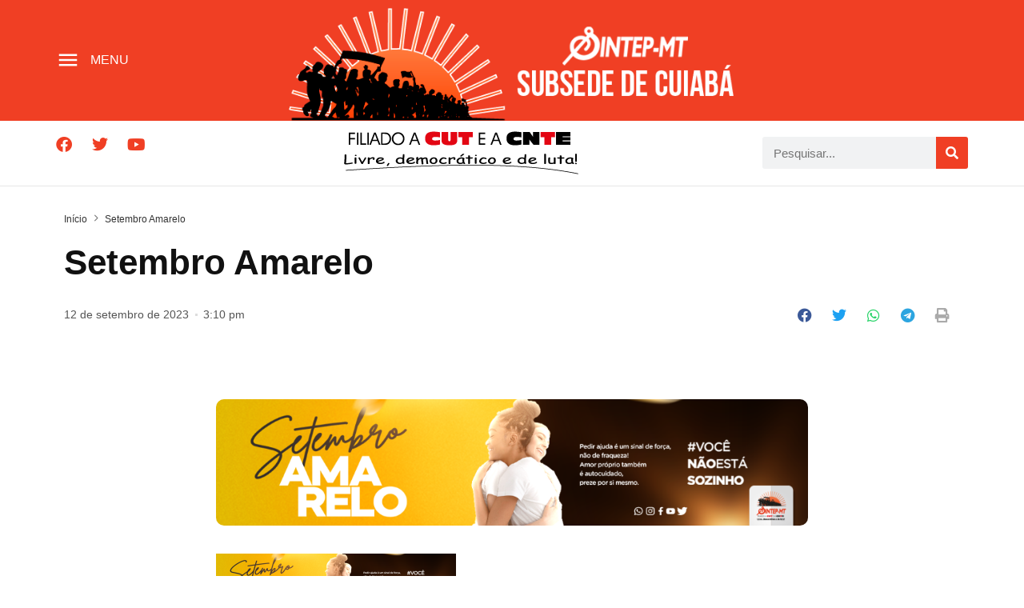

--- FILE ---
content_type: text/html; charset=UTF-8
request_url: https://sintepcba.org.br/setembro-amarelo/
body_size: 22861
content:
<!doctype html><html lang="pt-BR"><head><script data-no-optimize="1">var litespeed_docref=sessionStorage.getItem("litespeed_docref");litespeed_docref&&(Object.defineProperty(document,"referrer",{get:function(){return litespeed_docref}}),sessionStorage.removeItem("litespeed_docref"));</script> <meta charset="UTF-8"><meta name="viewport" content="width=device-width, initial-scale=1"><link rel="profile" href="https://gmpg.org/xfn/11"><meta name='robots' content='index, follow, max-image-preview:large, max-snippet:-1, max-video-preview:-1' /><title>Setembro Amarelo - SINTEP</title><link rel="canonical" href="https://sintepcba.org.br/setembro-amarelo/" /><meta property="og:locale" content="pt_BR" /><meta property="og:type" content="article" /><meta property="og:title" content="Setembro Amarelo - SINTEP" /><meta property="og:url" content="https://sintepcba.org.br/setembro-amarelo/" /><meta property="og:site_name" content="SINTEP" /><meta property="article:modified_time" content="2023-09-12T19:21:51+00:00" /><meta property="og:image" content="https://sintepcba.org.br/wp-content/uploads/2023/09/setembro-amarelo-banner-site.png" /><meta property="og:image:width" content="1181" /><meta property="og:image:height" content="253" /><meta property="og:image:type" content="image/png" /><meta name="twitter:card" content="summary_large_image" /><meta name="twitter:label1" content="Est. tempo de leitura" /><meta name="twitter:data1" content="1 minuto" /> <script type="application/ld+json" class="yoast-schema-graph">{"@context":"https://schema.org","@graph":[{"@type":"WebPage","@id":"https://sintepcba.org.br/setembro-amarelo/","url":"https://sintepcba.org.br/setembro-amarelo/","name":"Setembro Amarelo - SINTEP","isPartOf":{"@id":"https://sintepcba.org.br/#website"},"primaryImageOfPage":{"@id":"https://sintepcba.org.br/setembro-amarelo/#primaryimage"},"image":{"@id":"https://sintepcba.org.br/setembro-amarelo/#primaryimage"},"thumbnailUrl":"https://sintepcba.org.br/wp-content/uploads/2023/09/setembro-amarelo-banner-site.png","datePublished":"2023-09-12T19:10:08+00:00","dateModified":"2023-09-12T19:21:51+00:00","breadcrumb":{"@id":"https://sintepcba.org.br/setembro-amarelo/#breadcrumb"},"inLanguage":"pt-BR","potentialAction":[{"@type":"ReadAction","target":["https://sintepcba.org.br/setembro-amarelo/"]}]},{"@type":"ImageObject","inLanguage":"pt-BR","@id":"https://sintepcba.org.br/setembro-amarelo/#primaryimage","url":"https://sintepcba.org.br/wp-content/uploads/2023/09/setembro-amarelo-banner-site.png","contentUrl":"https://sintepcba.org.br/wp-content/uploads/2023/09/setembro-amarelo-banner-site.png","width":1181,"height":253},{"@type":"BreadcrumbList","@id":"https://sintepcba.org.br/setembro-amarelo/#breadcrumb","itemListElement":[{"@type":"ListItem","position":1,"name":"Home","item":"https://sintepcba.org.br/"},{"@type":"ListItem","position":2,"name":"Setembro Amarelo"}]},{"@type":"WebSite","@id":"https://sintepcba.org.br/#website","url":"https://sintepcba.org.br/","name":"SINTEP","description":"Sindicato dos Trabalhadores do Ensino Público","publisher":{"@id":"https://sintepcba.org.br/#organization"},"potentialAction":[{"@type":"SearchAction","target":{"@type":"EntryPoint","urlTemplate":"https://sintepcba.org.br/?s={search_term_string}"},"query-input":{"@type":"PropertyValueSpecification","valueRequired":true,"valueName":"search_term_string"}}],"inLanguage":"pt-BR"},{"@type":"Organization","@id":"https://sintepcba.org.br/#organization","name":"SINTEP","url":"https://sintepcba.org.br/","logo":{"@type":"ImageObject","inLanguage":"pt-BR","@id":"https://sintepcba.org.br/#/schema/logo/image/","url":"https://sintepcba.org.br/wp-content/uploads/2023/08/LOGO-2023.png","contentUrl":"https://sintepcba.org.br/wp-content/uploads/2023/08/LOGO-2023.png","width":651,"height":163,"caption":"SINTEP"},"image":{"@id":"https://sintepcba.org.br/#/schema/logo/image/"}}]}</script> <link rel="alternate" type="application/rss+xml" title="Feed para SINTEP &raquo;" href="https://sintepcba.org.br/feed/" /><link rel="alternate" type="application/rss+xml" title="Feed de comentários para SINTEP &raquo;" href="https://sintepcba.org.br/comments/feed/" /><link rel="alternate" title="oEmbed (JSON)" type="application/json+oembed" href="https://sintepcba.org.br/wp-json/oembed/1.0/embed?url=https%3A%2F%2Fsintepcba.org.br%2Fsetembro-amarelo%2F" /><link rel="alternate" title="oEmbed (XML)" type="text/xml+oembed" href="https://sintepcba.org.br/wp-json/oembed/1.0/embed?url=https%3A%2F%2Fsintepcba.org.br%2Fsetembro-amarelo%2F&#038;format=xml" /><style id='wp-img-auto-sizes-contain-inline-css'>img:is([sizes=auto i],[sizes^="auto," i]){contain-intrinsic-size:3000px 1500px}
/*# sourceURL=wp-img-auto-sizes-contain-inline-css */</style><style id="litespeed-ccss">ul{box-sizing:border-box}:root{--wp--preset--font-size--normal:16px;--wp--preset--font-size--huge:42px}.screen-reader-text{border:0;clip:rect(1px,1px,1px,1px);clip-path:inset(50%);height:1px;margin:-1px;overflow:hidden;padding:0;position:absolute;width:1px;word-wrap:normal!important}:root{--wp--preset--aspect-ratio--square:1;--wp--preset--aspect-ratio--4-3:4/3;--wp--preset--aspect-ratio--3-4:3/4;--wp--preset--aspect-ratio--3-2:3/2;--wp--preset--aspect-ratio--2-3:2/3;--wp--preset--aspect-ratio--16-9:16/9;--wp--preset--aspect-ratio--9-16:9/16;--wp--preset--color--black:#000;--wp--preset--color--cyan-bluish-gray:#abb8c3;--wp--preset--color--white:#fff;--wp--preset--color--pale-pink:#f78da7;--wp--preset--color--vivid-red:#cf2e2e;--wp--preset--color--luminous-vivid-orange:#ff6900;--wp--preset--color--luminous-vivid-amber:#fcb900;--wp--preset--color--light-green-cyan:#7bdcb5;--wp--preset--color--vivid-green-cyan:#00d084;--wp--preset--color--pale-cyan-blue:#8ed1fc;--wp--preset--color--vivid-cyan-blue:#0693e3;--wp--preset--color--vivid-purple:#9b51e0;--wp--preset--gradient--vivid-cyan-blue-to-vivid-purple:linear-gradient(135deg,rgba(6,147,227,1) 0%,#9b51e0 100%);--wp--preset--gradient--light-green-cyan-to-vivid-green-cyan:linear-gradient(135deg,#7adcb4 0%,#00d082 100%);--wp--preset--gradient--luminous-vivid-amber-to-luminous-vivid-orange:linear-gradient(135deg,rgba(252,185,0,1) 0%,rgba(255,105,0,1) 100%);--wp--preset--gradient--luminous-vivid-orange-to-vivid-red:linear-gradient(135deg,rgba(255,105,0,1) 0%,#cf2e2e 100%);--wp--preset--gradient--very-light-gray-to-cyan-bluish-gray:linear-gradient(135deg,#eee 0%,#a9b8c3 100%);--wp--preset--gradient--cool-to-warm-spectrum:linear-gradient(135deg,#4aeadc 0%,#9778d1 20%,#cf2aba 40%,#ee2c82 60%,#fb6962 80%,#fef84c 100%);--wp--preset--gradient--blush-light-purple:linear-gradient(135deg,#ffceec 0%,#9896f0 100%);--wp--preset--gradient--blush-bordeaux:linear-gradient(135deg,#fecda5 0%,#fe2d2d 50%,#6b003e 100%);--wp--preset--gradient--luminous-dusk:linear-gradient(135deg,#ffcb70 0%,#c751c0 50%,#4158d0 100%);--wp--preset--gradient--pale-ocean:linear-gradient(135deg,#fff5cb 0%,#b6e3d4 50%,#33a7b5 100%);--wp--preset--gradient--electric-grass:linear-gradient(135deg,#caf880 0%,#71ce7e 100%);--wp--preset--gradient--midnight:linear-gradient(135deg,#020381 0%,#2874fc 100%);--wp--preset--font-size--small:13px;--wp--preset--font-size--medium:20px;--wp--preset--font-size--large:36px;--wp--preset--font-size--x-large:42px;--wp--preset--spacing--20:.44rem;--wp--preset--spacing--30:.67rem;--wp--preset--spacing--40:1rem;--wp--preset--spacing--50:1.5rem;--wp--preset--spacing--60:2.25rem;--wp--preset--spacing--70:3.38rem;--wp--preset--spacing--80:5.06rem;--wp--preset--shadow--natural:6px 6px 9px rgba(0,0,0,.2);--wp--preset--shadow--deep:12px 12px 50px rgba(0,0,0,.4);--wp--preset--shadow--sharp:6px 6px 0px rgba(0,0,0,.2);--wp--preset--shadow--outlined:6px 6px 0px -3px rgba(255,255,255,1),6px 6px rgba(0,0,0,1);--wp--preset--shadow--crisp:6px 6px 0px rgba(0,0,0,1)}html{line-height:1.15;-webkit-text-size-adjust:100%}*,:after,:before{box-sizing:border-box}body{margin:0;font-family:-apple-system,BlinkMacSystemFont,Segoe UI,Roboto,Helvetica Neue,Arial,Noto Sans,sans-serif,Apple Color Emoji,Segoe UI Emoji,Segoe UI Symbol,Noto Color Emoji;font-size:1rem;font-weight:400;line-height:1.5;color:#333;background-color:#fff;-webkit-font-smoothing:antialiased;-moz-osx-font-smoothing:grayscale}h1{margin-block-start:.5rem;margin-block-end:1rem;font-family:inherit;font-weight:500;line-height:1.2;color:inherit}h1{font-size:2.5rem}p{margin-block-start:0;margin-block-end:.9rem}a{background-color:transparent;text-decoration:none;color:#c36}a:not([href]):not([tabindex]){color:inherit;text-decoration:none}img{border-style:none;height:auto;max-width:100%}figcaption{font-size:16px;color:#333;line-height:1.4;font-style:italic;font-weight:400}label{display:inline-block;line-height:1;vertical-align:middle}button,input{font-family:inherit;font-size:1rem;line-height:1.5;margin:0}input[type=search]{width:100%;border:1px solid #666;border-radius:3px;padding:.5rem 1rem}button,input{overflow:visible}button{text-transform:none}[type=submit],button{width:auto;-webkit-appearance:button}[type=submit],button{display:inline-block;font-weight:400;color:#c36;text-align:center;white-space:nowrap;background-color:transparent;border:1px solid #c36;padding:.5rem 1rem;font-size:1rem;border-radius:3px}[type=search]{-webkit-appearance:textfield;outline-offset:-2px}[type=search]::-webkit-search-decoration{-webkit-appearance:none}::-webkit-file-upload-button{-webkit-appearance:button;font:inherit}li,ul{margin-block-start:0;margin-block-end:0;border:0;outline:0;font-size:100%;vertical-align:baseline;background:0 0}.wp-caption{margin-block-end:1.25rem;max-width:100%}.wp-caption img{display:block;margin-left:auto;margin-right:auto}.wp-caption-text{margin:0}.screen-reader-text{clip:rect(1px,1px,1px,1px);height:1px;overflow:hidden;position:absolute!important;width:1px;word-wrap:normal!important}.elementor-screen-only,.screen-reader-text{position:absolute;top:-10000em;width:1px;height:1px;margin:-1px;padding:0;overflow:hidden;clip:rect(0,0,0,0);border:0}.elementor *,.elementor :after,.elementor :before{box-sizing:border-box}.elementor a{box-shadow:none;text-decoration:none}.elementor img{height:auto;max-width:100%;border:none;border-radius:0;box-shadow:none}.elementor .elementor-widget:not(.elementor-widget-text-editor):not(.elementor-widget-theme-post-content) figure{margin:0}.elementor-element{--flex-direction:initial;--flex-wrap:initial;--justify-content:initial;--align-items:initial;--align-content:initial;--gap:initial;--flex-basis:initial;--flex-grow:initial;--flex-shrink:initial;--order:initial;--align-self:initial;flex-basis:var(--flex-basis);flex-grow:var(--flex-grow);flex-shrink:var(--flex-shrink);order:var(--order);align-self:var(--align-self)}.elementor-align-left{text-align:left}@media (max-width:767px){.elementor-mobile-align-left{text-align:left}}:root{--page-title-display:block}.elementor-page-title{display:var(--page-title-display)}.elementor-section{position:relative}.elementor-section .elementor-container{display:flex;margin-right:auto;margin-left:auto;position:relative}@media (max-width:1024px){.elementor-section .elementor-container{flex-wrap:wrap}}.elementor-section.elementor-section-boxed>.elementor-container{max-width:1140px}.elementor-section.elementor-section-items-middle>.elementor-container{align-items:center}.elementor-widget-wrap{position:relative;width:100%;flex-wrap:wrap;align-content:flex-start}.elementor:not(.elementor-bc-flex-widget) .elementor-widget-wrap{display:flex}.elementor-widget-wrap>.elementor-element{width:100%}.elementor-widget{position:relative}.elementor-widget:not(:last-child){margin-bottom:20px}.elementor-widget:not(:last-child).elementor-widget__width-auto{margin-bottom:0}.elementor-column{position:relative;min-height:1px;display:flex}.elementor-column-gap-default>.elementor-column>.elementor-element-populated{padding:10px}.elementor-column-gap-wider>.elementor-column>.elementor-element-populated{padding:30px}.elementor-inner-section .elementor-column-gap-no .elementor-element-populated{padding:0}@media (min-width:768px){.elementor-column.elementor-col-33{width:33.333%}.elementor-column.elementor-col-50{width:50%}.elementor-column.elementor-col-100{width:100%}}@media (max-width:767px){.elementor-column{width:100%}}ul.elementor-icon-list-items.elementor-inline-items{display:flex;flex-wrap:wrap}ul.elementor-icon-list-items.elementor-inline-items .elementor-inline-item{word-break:break-word}.elementor-grid{display:grid;grid-column-gap:var(--grid-column-gap);grid-row-gap:var(--grid-row-gap)}.elementor-grid .elementor-grid-item{min-width:0}.elementor-grid-0 .elementor-grid{display:inline-block;width:100%;word-spacing:var(--grid-column-gap);margin-bottom:calc(-1*var(--grid-row-gap))}.elementor-grid-0 .elementor-grid .elementor-grid-item{display:inline-block;margin-bottom:var(--grid-row-gap);word-break:break-word}.e-con{--border-radius:0;--border-top-width:0px;--border-right-width:0px;--border-bottom-width:0px;--border-left-width:0px;--border-style:initial;--border-color:initial;--container-widget-width:100%;--container-widget-height:initial;--container-widget-flex-grow:0;--container-widget-align-self:initial;--content-width:min(100%,var(--container-max-width,1140px));--width:100%;--min-height:initial;--height:auto;--text-align:initial;--margin-top:0px;--margin-right:0px;--margin-bottom:0px;--margin-left:0px;--padding-top:var(--container-default-padding-top,10px);--padding-right:var(--container-default-padding-right,10px);--padding-bottom:var(--container-default-padding-bottom,10px);--padding-left:var(--container-default-padding-left,10px);--position:relative;--z-index:revert;--overflow:visible;--gap:var(--widgets-spacing,20px);--overlay-mix-blend-mode:initial;--overlay-opacity:1;--e-con-grid-template-columns:repeat(3,1fr);--e-con-grid-template-rows:repeat(2,1fr);position:var(--position);width:var(--width);min-width:0;min-height:var(--min-height);height:var(--height);border-radius:var(--border-radius);z-index:var(--z-index);overflow:var(--overflow);--flex-wrap-mobile:wrap;margin-block-start:var(--margin-block-start);margin-inline-end:var(--margin-inline-end);margin-block-end:var(--margin-block-end);margin-inline-start:var(--margin-inline-start);padding-inline-start:var(--padding-inline-start);padding-inline-end:var(--padding-inline-end);--margin-block-start:var(--margin-top);--margin-block-end:var(--margin-bottom);--margin-inline-start:var(--margin-left);--margin-inline-end:var(--margin-right);--padding-inline-start:var(--padding-left);--padding-inline-end:var(--padding-right);--padding-block-start:var(--padding-top);--padding-block-end:var(--padding-bottom);--border-block-start-width:var(--border-top-width);--border-block-end-width:var(--border-bottom-width);--border-inline-start-width:var(--border-left-width);--border-inline-end-width:var(--border-right-width)}.e-con.e-flex{--flex-direction:column;--flex-basis:auto;--flex-grow:0;--flex-shrink:1;flex:var(--flex-grow) var(--flex-shrink) var(--flex-basis)}.e-con>.e-con-inner{text-align:var(--text-align);padding-block-start:var(--padding-block-start);padding-block-end:var(--padding-block-end)}.e-con.e-flex>.e-con-inner{flex-direction:var(--flex-direction)}.e-con,.e-con>.e-con-inner{display:var(--display)}.e-con-boxed.e-flex{flex-direction:column;flex-wrap:nowrap;justify-content:normal;align-items:normal;align-content:normal}.e-con-boxed{text-align:initial;gap:initial}.e-con.e-flex>.e-con-inner{flex-wrap:var(--flex-wrap);justify-content:var(--justify-content);align-items:var(--align-items);align-content:var(--align-content);flex-basis:auto;flex-grow:1;flex-shrink:1;align-self:auto}.e-con>.e-con-inner{gap:var(--gap);width:100%;max-width:var(--content-width);margin:0 auto;padding-inline-start:0;padding-inline-end:0;height:100%}.e-con .elementor-widget.elementor-widget{margin-block-end:0}.e-con:before{content:var(--background-overlay);display:block;position:absolute;mix-blend-mode:var(--overlay-mix-blend-mode);opacity:var(--overlay-opacity);border-radius:var(--border-radius);border-style:var(--border-style);border-color:var(--border-color);border-block-start-width:var(--border-block-start-width);border-inline-end-width:var(--border-inline-end-width);border-block-end-width:var(--border-block-end-width);border-inline-start-width:var(--border-inline-start-width);top:calc(0px - var(--border-top-width));left:calc(0px - var(--border-left-width));width:max(100% + var(--border-left-width) + var(--border-right-width),100%);height:max(100% + var(--border-top-width) + var(--border-bottom-width),100%)}.e-con .elementor-widget{min-width:0}.e-con>.e-con-inner>.elementor-widget>.elementor-widget-container{height:100%}.e-con.e-con>.e-con-inner>.elementor-widget{max-width:100%}@media (max-width:767px){.e-con.e-flex{--width:100%;--flex-wrap:var(--flex-wrap-mobile)}}.elementor-icon{display:inline-block;line-height:1;color:#69727d;font-size:50px;text-align:center}.elementor-icon i{width:1em;height:1em;position:relative;display:block}.elementor-icon i:before{position:absolute;left:50%;transform:translateX(-50%)}.elementor-element{--swiper-theme-color:#000;--swiper-navigation-size:44px;--swiper-pagination-bullet-size:6px;--swiper-pagination-bullet-horizontal-gap:6px}.elementor .elementor-element ul.elementor-icon-list-items{padding:0}@media (max-width:767px){.elementor .elementor-hidden-mobile{display:none}}.e-contact-buttons-var-8 .e-contact-buttons__contact-icon-container{align-items:center;display:flex;grid-area:1/1/3/2}.e-contact-buttons-var-8 .e-contact-buttons__contact-title{color:var(--e-contact-buttons-contact-title-text-color);grid-area:1/2/2/3;font-size:16px;font-weight:600;line-height:24px}.e-contact-buttons-var-8 .e-contact-buttons__contact-description{color:var(--e-contact-buttons-contact-description-text-color);grid-area:2/2/3/3;font-size:12px;font-weight:300;line-height:16px}.elementor-kit-5{--e-global-color-primary:#f03f24;--e-global-color-secondary:#333;--e-global-color-text:#7a7a7a;--e-global-color-accent:#61ce70;--e-global-typography-primary-font-family:"Roboto";--e-global-typography-primary-font-weight:600;--e-global-typography-secondary-font-family:"Roboto Slab";--e-global-typography-secondary-font-weight:400;--e-global-typography-text-font-family:"Roboto";--e-global-typography-text-font-weight:400;--e-global-typography-accent-font-family:"Roboto";--e-global-typography-accent-font-weight:500}.elementor-kit-5 a{color:var(--e-global-color-primary)}.elementor-section.elementor-section-boxed>.elementor-container{max-width:1140px}.e-con{--container-max-width:1140px}.elementor-widget:not(:last-child){margin-block-end:20px}.elementor-element{--widgets-spacing:20px 20px}@media (max-width:1024px){.elementor-section.elementor-section-boxed>.elementor-container{max-width:1024px}.e-con{--container-max-width:1024px}}@media (max-width:767px){.elementor-section.elementor-section-boxed>.elementor-container{max-width:767px}.e-con{--container-max-width:767px}}.jet-blocks-icon{display:inline-block;line-height:1;text-align:center}.jet-breadcrumbs{display:-webkit-box;display:-ms-flexbox;display:flex;-webkit-box-orient:vertical;-webkit-box-direction:normal;-ms-flex-direction:column;flex-direction:column}.jet-breadcrumbs__content{-webkit-box-flex:1;-ms-flex-positive:1;flex-grow:1}.jet-breadcrumbs__content{font-size:0}.jet-breadcrumbs__item,.jet-breadcrumbs__item-link,.jet-breadcrumbs__item-target{display:inline-block}.jet-breadcrumbs__wrap{display:inline}.jet-breadcrumbs__item{font-size:14px;vertical-align:middle}.jet-breadcrumbs__item-sep{margin-left:5px;margin-right:5px}.jet-breadcrumbs__item-sep i{display:block;width:1em;height:1em;line-height:1;text-align:center}:root{--swiper-theme-color:#007aff}:root{--swiper-navigation-size:44px}.elementor-location-header:before{content:"";display:table;clear:both}[data-elementor-type=popup]:not(.elementor-edit-area){display:none}.elementor-widget-heading .elementor-heading-title{color:var(--e-global-color-primary);font-family:var(--e-global-typography-primary-font-family),Sans-serif;font-weight:var(--e-global-typography-primary-font-weight)}.elementor-widget-image .widget-image-caption{color:var(--e-global-color-text);font-family:var(--e-global-typography-text-font-family),Sans-serif;font-weight:var(--e-global-typography-text-font-weight)}.elementor-widget-icon-list .elementor-icon-list-icon i{color:var(--e-global-color-primary)}.elementor-widget-icon-list .elementor-icon-list-item>a{font-family:var(--e-global-typography-text-font-family),Sans-serif;font-weight:var(--e-global-typography-text-font-weight)}.elementor-widget-icon-list .elementor-icon-list-text{color:var(--e-global-color-secondary)}.elementor-widget-theme-post-title .elementor-heading-title{color:var(--e-global-color-primary);font-family:var(--e-global-typography-primary-font-family),Sans-serif;font-weight:var(--e-global-typography-primary-font-weight)}.elementor-widget-theme-post-content{color:var(--e-global-color-text);font-family:var(--e-global-typography-text-font-family),Sans-serif;font-weight:var(--e-global-typography-text-font-weight)}.elementor-widget-theme-post-featured-image .widget-image-caption{color:var(--e-global-color-text);font-family:var(--e-global-typography-text-font-family),Sans-serif;font-weight:var(--e-global-typography-text-font-weight)}.elementor-widget-nav-menu .elementor-nav-menu .elementor-item{font-family:var(--e-global-typography-primary-font-family),Sans-serif;font-weight:var(--e-global-typography-primary-font-weight)}.elementor-widget-nav-menu{--e-nav-menu-divider-color:var(--e-global-color-text)}.elementor-widget-nav-menu .elementor-nav-menu--dropdown .elementor-item,.elementor-widget-nav-menu .elementor-nav-menu--dropdown .elementor-sub-item{font-family:var(--e-global-typography-accent-font-family),Sans-serif;font-weight:var(--e-global-typography-accent-font-weight)}.elementor-widget-search-form input[type=search].elementor-search-form__input{font-family:var(--e-global-typography-text-font-family),Sans-serif;font-weight:var(--e-global-typography-text-font-weight)}.elementor-widget-search-form .elementor-search-form__input{color:var(--e-global-color-text);fill:var(--e-global-color-text)}.elementor-widget-search-form .elementor-search-form__submit{font-family:var(--e-global-typography-text-font-family),Sans-serif;font-weight:var(--e-global-typography-text-font-weight);background-color:var(--e-global-color-secondary)}.elementor-widget-post-info .elementor-icon-list-item:not(:last-child):after{border-color:var(--e-global-color-text)}.elementor-widget-post-info .elementor-icon-list-text{color:var(--e-global-color-secondary)}.elementor-widget-post-info .elementor-icon-list-item{font-family:var(--e-global-typography-text-font-family),Sans-serif;font-weight:var(--e-global-typography-text-font-weight)}.elementor-25 .elementor-element.elementor-element-2d0076f4>.elementor-container{min-height:119px}.elementor-25 .elementor-element.elementor-element-2d0076f4>.elementor-container>.elementor-column>.elementor-widget-wrap{align-content:center;align-items:center}.elementor-25 .elementor-element.elementor-element-2d0076f4:not(.elementor-motion-effects-element-type-background){background-color:var(--e-global-color-primary)}.elementor-25 .elementor-element.elementor-element-2d0076f4{margin-top:0;margin-bottom:0;padding:0 10px;z-index:9995}.elementor-25 .elementor-element.elementor-element-7332de37.elementor-column.elementor-element[data-element_type="column"]>.elementor-widget-wrap.elementor-element-populated{align-content:center;align-items:center}.elementor-25 .elementor-element.elementor-element-7332de37.elementor-column>.elementor-widget-wrap{justify-content:center}.elementor-25 .elementor-element.elementor-element-c34e4f8 .elementor-icon-list-icon i{color:#fff}.elementor-25 .elementor-element.elementor-element-c34e4f8{--e-icon-list-icon-size:30px;--icon-vertical-offset:0px}.elementor-25 .elementor-element.elementor-element-c34e4f8 .elementor-icon-list-item>a{font-family:"Roboto",Sans-serif;font-weight:500;text-transform:uppercase}.elementor-25 .elementor-element.elementor-element-c34e4f8 .elementor-icon-list-text{color:#fff}.elementor-25 .elementor-element.elementor-element-8adc6bc>.elementor-widget-container{margin:10px 0 0}.elementor-25 .elementor-element.elementor-element-6f5df745.elementor-column>.elementor-widget-wrap{justify-content:flex-end}.elementor-25 .elementor-element.elementor-element-7018cff{--display:flex;--min-height:82px;--flex-direction:row;--container-widget-width:calc((1 - var(--container-widget-flex-grow))*100%);--container-widget-height:100%;--container-widget-flex-grow:1;--container-widget-align-self:stretch;--flex-wrap-mobile:wrap;--justify-content:space-between;--align-items:center;border-style:solid;--border-style:solid;border-width:0 0 1px;--border-top-width:0px;--border-right-width:0px;--border-bottom-width:1px;--border-left-width:0px;border-color:#e6e6e6;--border-color:#e6e6e6;--margin-top:0px;--margin-bottom:0px;--margin-left:0px;--margin-right:0px}.elementor-25 .elementor-element.elementor-element-7018cff:not(.elementor-motion-effects-element-type-background){background-color:#fff}.elementor-25 .elementor-element.elementor-element-491834b{--grid-template-columns:repeat(0,auto);--icon-size:20px;--grid-column-gap:5px;--grid-row-gap:0px}.elementor-25 .elementor-element.elementor-element-491834b .elementor-widget-container{text-align:left}.elementor-25 .elementor-element.elementor-element-491834b .elementor-social-icon{background-color:#F03F2400}.elementor-25 .elementor-element.elementor-element-491834b .elementor-social-icon i{color:var(--e-global-color-primary)}.elementor-25 .elementor-element.elementor-element-491834b.elementor-element{--align-self:center;--order:-99999}.elementor-25 .elementor-element.elementor-element-37f2459{width:auto;max-width:auto}.elementor-25 .elementor-element.elementor-element-37f2459.elementor-element{--align-self:center;--flex-grow:0;--flex-shrink:1}.elementor-25 .elementor-element.elementor-element-8e7bd6e .elementor-search-form__container{min-height:40px}.elementor-25 .elementor-element.elementor-element-8e7bd6e .elementor-search-form__submit{min-width:40px;--e-search-form-submit-text-color:#fff;background-color:var(--e-global-color-primary)}.elementor-25 .elementor-element.elementor-element-8e7bd6e .elementor-search-form__input{padding-left:calc(40px/3);padding-right:calc(40px/3)}.elementor-25 .elementor-element.elementor-element-8e7bd6e:not(.elementor-search-form--skin-full_screen) .elementor-search-form__container{border-radius:3px}.elementor-25:not(.elementor-motion-effects-element-type-background){background-color:#fff}@media (max-width:767px){.elementor-25 .elementor-element.elementor-element-7332de37{width:30%}.elementor-25 .elementor-element.elementor-element-4ccf95a{width:70%}.elementor-25 .elementor-element.elementor-element-4ccf95a>.elementor-element-populated{margin:0;--e-column-margin-right:0px;--e-column-margin-left:0px}.elementor-25 .elementor-element.elementor-element-6f5df745{width:30%}}@media (min-width:768px){.elementor-25 .elementor-element.elementor-element-7332de37{width:25%}.elementor-25 .elementor-element.elementor-element-4ccf95a{width:49.332%}.elementor-25 .elementor-element.elementor-element-6f5df745{width:25%}}.elementor-11 .elementor-element.elementor-element-21a32373 .elementor-nav-menu .elementor-item{font-family:"Manrope",Sans-serif;font-size:16px;font-weight:400}.elementor-15 .elementor-element.elementor-element-760e13dd{margin-top:0;margin-bottom:0;padding:20px 0}.elementor-15 .elementor-element.elementor-element-39c24cb5 .jet-breadcrumbs__item>*{font-family:"Roboto",Sans-serif;font-size:12px}.elementor-15 .elementor-element.elementor-element-39c24cb5 .jet-breadcrumbs__item-link{color:#333}.elementor-15 .elementor-element.elementor-element-39c24cb5 .jet-breadcrumbs__item-sep{color:var(--e-global-color-text)}.elementor-15 .elementor-element.elementor-element-2f78d990{text-align:left}.elementor-15 .elementor-element.elementor-element-2f78d990 .elementor-heading-title{color:#111;font-size:44px;font-weight:600;line-height:48px}.elementor-15 .elementor-element.elementor-element-2f78d990>.elementor-widget-container{margin:0 0 2px}.elementor-15 .elementor-element.elementor-element-1ff788c{margin-top:0;margin-bottom:25px}.elementor-15 .elementor-element.elementor-element-b777a1.elementor-column.elementor-element[data-element_type="column"]>.elementor-widget-wrap.elementor-element-populated{align-content:center;align-items:center}.elementor-15 .elementor-element.elementor-element-1a3163d4 .elementor-icon-list-items.elementor-inline-items .elementor-icon-list-item{margin-right:calc(15px/2);margin-left:calc(15px/2)}.elementor-15 .elementor-element.elementor-element-1a3163d4 .elementor-icon-list-items.elementor-inline-items{margin-right:calc(-15px/2);margin-left:calc(-15px/2)}body:not(.rtl) .elementor-15 .elementor-element.elementor-element-1a3163d4 .elementor-icon-list-items.elementor-inline-items .elementor-icon-list-item:after{right:calc(-15px/2)}.elementor-15 .elementor-element.elementor-element-1a3163d4 .elementor-icon-list-item:not(:last-child):after{content:"";height:3px;border-color:#ddd}.elementor-15 .elementor-element.elementor-element-1a3163d4 .elementor-icon-list-items.elementor-inline-items .elementor-icon-list-item:not(:last-child):after{border-left-style:dashed}.elementor-15 .elementor-element.elementor-element-1a3163d4 .elementor-inline-items .elementor-icon-list-item:not(:last-child):after{border-left-width:3px}.elementor-15 .elementor-element.elementor-element-1a3163d4 .elementor-icon-list-text{color:#555}.elementor-15 .elementor-element.elementor-element-1a3163d4 .elementor-icon-list-item{font-family:"Roboto",Sans-serif;font-size:14px;font-weight:400}.elementor-15 .elementor-element.elementor-element-7b84457d.elementor-column.elementor-element[data-element_type="column"]>.elementor-widget-wrap.elementor-element-populated{align-content:center;align-items:center}.elementor-15 .elementor-element.elementor-element-7b84457d.elementor-column>.elementor-widget-wrap{justify-content:center}.elementor-15 .elementor-element.elementor-element-615c5d9a{--alignment:right;--grid-row-gap:10px;--grid-bottom-margin:10px}.elementor-15 .elementor-element.elementor-element-615c5d9a .elementor-share-btn{font-size:calc(1px*10);height:40px;border-width:0}.elementor-15 .elementor-element.elementor-element-615c5d9a .elementor-share-btn__icon{--e-share-buttons-icon-size:18px}.elementor-15 .elementor-element.elementor-element-2ee80b33>.elementor-container{max-width:800px}.elementor-15 .elementor-element.elementor-element-2ee80b33{padding:0 0 30px}.elementor-15 .elementor-element.elementor-element-7a8b90d2>.elementor-widget-wrap>.elementor-widget:not(.elementor-widget__width-auto):not(.elementor-widget__width-initial):not(:last-child):not(.elementor-absolute){margin-bottom:25px}.elementor-15 .elementor-element.elementor-element-3902ed1a{text-align:left}.elementor-15 .elementor-element.elementor-element-3902ed1a img{width:100%;border-radius:10px}.elementor-15 .elementor-element.elementor-element-5d652f33{color:#333;font-family:"Roboto",Sans-serif;font-size:18px;font-weight:400;line-height:30px;word-spacing:-.4px}.elementor-15 .elementor-element.elementor-element-5d652f33>.elementor-widget-container{margin:10px 0}@media (max-width:1024px){.elementor-15 .elementor-element.elementor-element-615c5d9a{--grid-row-gap:10px;--grid-bottom-margin:10px}}@media (max-width:767px){.elementor-15 .elementor-element.elementor-element-2f78d990 .elementor-heading-title{font-size:34px;line-height:40px}.elementor-15 .elementor-element.elementor-element-615c5d9a{--grid-row-gap:10px;--grid-bottom-margin:10px}.elementor-15 .elementor-element.elementor-element-2ee80b33{padding:30px 0}}.material-icons{display:inline-block;font-family:'Material Icons';font-weight:400;font-style:normal;line-height:1;text-transform:none;letter-spacing:normal;word-wrap:normal;white-space:nowrap;direction:ltr;-webkit-font-smoothing:antialiased;text-rendering:optimizeLegibility;-moz-osx-font-smoothing:grayscale;-webkit-font-feature-settings:'liga';font-feature-settings:'liga'}.material-icons.md-menu:before{content:"\e5d2"}.fab,.fas{-moz-osx-font-smoothing:grayscale;-webkit-font-smoothing:antialiased;display:inline-block;font-style:normal;font-variant:normal;text-rendering:auto;line-height:1}.fa-facebook:before{content:"\f09a"}.fa-print:before{content:"\f02f"}.fa-search:before{content:"\f002"}.fa-telegram:before{content:"\f2c6"}.fa-twitter:before{content:"\f099"}.fa-whatsapp:before{content:"\f232"}.fa-youtube:before{content:"\f167"}.fab{font-family:"Font Awesome 5 Brands";font-weight:400}.fas{font-family:"Font Awesome 5 Free";font-weight:900}.ion-ios-arrow-forward:before{display:inline-block;font-family:"Ionicons";speak:none;font-style:normal;font-weight:400;font-variant:normal;text-transform:none;text-rendering:auto;line-height:1;-webkit-font-smoothing:antialiased;-moz-osx-font-smoothing:grayscale}.ion-ios-arrow-forward:before{content:"\f3d1"}.elementor-widget .elementor-icon-list-items.elementor-inline-items{margin-right:-8px;margin-left:-8px}.elementor-widget .elementor-icon-list-items.elementor-inline-items .elementor-icon-list-item{margin-right:8px;margin-left:8px}.elementor-widget .elementor-icon-list-items.elementor-inline-items .elementor-icon-list-item:after{width:auto;left:auto;right:auto;position:relative;height:100%;border-top:0;border-bottom:0;border-right:0;border-left-width:1px;border-style:solid;right:-8px}.elementor-widget .elementor-icon-list-items{list-style-type:none;margin:0;padding:0}.elementor-widget .elementor-icon-list-item{margin:0;padding:0;position:relative}.elementor-widget .elementor-icon-list-item:after{position:absolute;bottom:0;width:100%}.elementor-widget .elementor-icon-list-item,.elementor-widget .elementor-icon-list-item a{display:flex;font-size:inherit;align-items:var(--icon-vertical-align,center)}.elementor-widget .elementor-icon-list-icon+.elementor-icon-list-text{align-self:center;padding-inline-start:5px}.elementor-widget .elementor-icon-list-icon{display:flex;position:relative;top:var(--icon-vertical-offset,initial)}.elementor-widget .elementor-icon-list-icon i{width:1.25em;font-size:var(--e-icon-list-icon-size)}.elementor-widget.elementor-widget-icon-list .elementor-icon-list-icon{text-align:var(--e-icon-list-icon-align)}.elementor-widget.elementor-list-item-link-full_width a{width:100%}.elementor-widget.elementor-align-left .elementor-icon-list-item,.elementor-widget.elementor-align-left .elementor-icon-list-item a{justify-content:flex-start;text-align:left}.elementor-widget.elementor-align-left .elementor-inline-items{justify-content:flex-start}.elementor-widget:not(.elementor-align-right) .elementor-icon-list-item:after{left:0}.elementor-widget:not(.elementor-align-left) .elementor-icon-list-item:after{right:0}@media (min-width:-1){.elementor-widget:not(.elementor-widescreen-align-right) .elementor-icon-list-item:after{left:0}.elementor-widget:not(.elementor-widescreen-align-left) .elementor-icon-list-item:after{right:0}}@media (max-width:-1){.elementor-widget:not(.elementor-laptop-align-right) .elementor-icon-list-item:after{left:0}.elementor-widget:not(.elementor-laptop-align-left) .elementor-icon-list-item:after{right:0}}@media (max-width:-1){.elementor-widget:not(.elementor-tablet_extra-align-right) .elementor-icon-list-item:after{left:0}.elementor-widget:not(.elementor-tablet_extra-align-left) .elementor-icon-list-item:after{right:0}}@media (max-width:1024px){.elementor-widget:not(.elementor-tablet-align-right) .elementor-icon-list-item:after{left:0}.elementor-widget:not(.elementor-tablet-align-left) .elementor-icon-list-item:after{right:0}}@media (max-width:-1){.elementor-widget:not(.elementor-mobile_extra-align-right) .elementor-icon-list-item:after{left:0}.elementor-widget:not(.elementor-mobile_extra-align-left) .elementor-icon-list-item:after{right:0}}@media (max-width:767px){.elementor-widget.elementor-mobile-align-left .elementor-icon-list-item,.elementor-widget.elementor-mobile-align-left .elementor-icon-list-item a{justify-content:flex-start;text-align:left}.elementor-widget.elementor-mobile-align-left .elementor-inline-items{justify-content:flex-start}.elementor-widget:not(.elementor-mobile-align-right) .elementor-icon-list-item:after{left:0}.elementor-widget:not(.elementor-mobile-align-left) .elementor-icon-list-item:after{right:0}}.elementor-widget-image{text-align:center}.elementor-widget-image a{display:inline-block}.elementor-widget-image img{vertical-align:middle;display:inline-block}.elementor-widget-social-icons.elementor-grid-0 .elementor-widget-container{line-height:1;font-size:0}.elementor-widget-social-icons .elementor-grid{grid-column-gap:var(--grid-column-gap,5px);grid-row-gap:var(--grid-row-gap,5px);grid-template-columns:var(--grid-template-columns);justify-content:var(--justify-content,center);justify-items:var(--justify-content,center)}.elementor-icon.elementor-social-icon{font-size:var(--icon-size,25px);line-height:var(--icon-size,25px);width:calc(var(--icon-size,25px) + 2*var(--icon-padding,.5em));height:calc(var(--icon-size,25px) + 2*var(--icon-padding,.5em))}.elementor-social-icon{--e-social-icon-icon-color:#fff;display:inline-flex;background-color:#69727d;align-items:center;justify-content:center;text-align:center}.elementor-social-icon i{color:var(--e-social-icon-icon-color)}.elementor-social-icon:last-child{margin:0}.elementor-social-icon-facebook{background-color:#3b5998}.elementor-social-icon-twitter{background-color:#1da1f2}.elementor-social-icon-youtube{background-color:#cd201f}.elementor-shape-rounded .elementor-icon.elementor-social-icon{border-radius:10%}.elementor-search-form{display:block}.elementor-search-form button,.elementor-search-form input[type=search]{margin:0;border:0;padding:0;display:inline-block;vertical-align:middle;white-space:normal;background:0 0;line-height:1;min-width:0;font-size:15px;-webkit-appearance:none;-moz-appearance:none}.elementor-search-form button{background-color:#69727d;font-size:var(--e-search-form-submit-icon-size,16px);color:#fff;border-radius:0}.elementor-search-form__container{display:flex;overflow:hidden;border:0 solid transparent;min-height:50px}.elementor-search-form__container:not(.elementor-search-form--full-screen){background:#f1f2f3}.elementor-search-form__input{flex-basis:100%;color:#3f444b}.elementor-search-form__input::-moz-placeholder{color:inherit;font-family:inherit;opacity:.6}.elementor-search-form__submit{font-size:var(--e-search-form-submit-icon-size,16px)}.elementor-search-form .elementor-search-form__submit{color:var(--e-search-form-submit-text-color,#fff);border:none;border-radius:0}.elementor-icon-list-items .elementor-icon-list-item .elementor-icon-list-text{display:inline-block}.elementor-heading-title{padding:0;margin:0;line-height:1}.elementor-share-buttons--color-official.elementor-share-buttons--skin-framed .elementor-share-btn_print{color:#aaa}.elementor-share-buttons--color-official.elementor-share-buttons--skin-framed .elementor-share-btn_facebook{color:#3b5998}.elementor-share-buttons--color-official.elementor-share-buttons--skin-framed .elementor-share-btn_telegram{color:#2ca5e0}.elementor-share-buttons--color-official.elementor-share-buttons--skin-framed .elementor-share-btn_twitter{color:#1da1f2}.elementor-share-buttons--color-official.elementor-share-buttons--skin-framed .elementor-share-btn_whatsapp{color:#25d366}.elementor-share-buttons--skin-framed .elementor-share-btn__icon{margin-left:-.2em}.elementor-share-buttons--skin-framed .elementor-share-btn{border-style:solid}.elementor-share-buttons--view-icon .elementor-share-btn{justify-content:center}.elementor-share-buttons--view-icon .elementor-share-btn__icon{flex-grow:1;justify-content:center}.elementor-share-btn{overflow:hidden;font-size:10px;display:flex;align-items:center;justify-content:flex-start;height:4.5em}.elementor-share-btn__icon{display:flex;align-self:stretch;justify-content:center;align-items:center;width:4.5em;position:relative}.elementor-share-btn__icon i{font-size:var(--e-share-buttons-icon-size,1.7em)}.elementor-widget-share-buttons{text-align:var(--alignment,inherit);-moz-text-align-last:var(--alignment,inherit);text-align-last:var(--alignment,inherit)}.elementor-widget-share-buttons.elementor-grid-0 .elementor-widget-container{font-size:0}.elementor-item:after,.elementor-item:before{display:block;position:absolute}.elementor-item:not(:hover):not(:focus):not(.elementor-item-active):not(.highlighted):after,.elementor-item:not(:hover):not(:focus):not(.elementor-item-active):not(.highlighted):before{opacity:0}.elementor-nav-menu--main .elementor-nav-menu a{padding:13px 20px}.elementor-nav-menu--main .elementor-nav-menu ul{position:absolute;width:12em;border-width:0;border-style:solid;padding:0}.elementor-widget-nav-menu .elementor-widget-container{display:flex;flex-direction:column}.elementor-nav-menu{position:relative;z-index:2}.elementor-nav-menu:after{content:" ";display:block;height:0;font:0/0 serif;clear:both;visibility:hidden;overflow:hidden}.elementor-nav-menu,.elementor-nav-menu li,.elementor-nav-menu ul{display:block;list-style:none;margin:0;padding:0;line-height:normal}.elementor-nav-menu ul{display:none}.elementor-nav-menu a,.elementor-nav-menu li{position:relative}.elementor-nav-menu li{border-width:0}.elementor-nav-menu a{display:flex;align-items:center}.elementor-nav-menu a{padding:10px 20px;line-height:20px}.elementor-nav-menu--dropdown{background-color:#fff;font-size:13px}.elementor-nav-menu--dropdown-none .elementor-nav-menu--dropdown{display:none}.elementor-nav-menu--dropdown.elementor-nav-menu__container{margin-top:10px;transform-origin:top;overflow-y:auto;overflow-x:hidden}.elementor-nav-menu--dropdown.elementor-nav-menu__container .elementor-sub-item{font-size:.85em}.elementor-nav-menu--dropdown a{color:#33373d}ul.elementor-nav-menu--dropdown a{text-shadow:none;border-left:8px solid transparent}.elementor-406 .elementor-element.elementor-element-3d139ec3>.elementor-container{min-height:100vh}.elementor-406 .elementor-element.elementor-element-3d139ec3>.elementor-container>.elementor-column>.elementor-widget-wrap{align-content:center;align-items:center}.elementor-406 .elementor-element.elementor-element-2bb3a403.elementor-column.elementor-element[data-element_type="column"]>.elementor-widget-wrap.elementor-element-populated{align-content:flex-start;align-items:flex-start}.elementor-406 .elementor-element.elementor-element-2bb3a403.elementor-column>.elementor-widget-wrap{justify-content:flex-start}.elementor-406 .elementor-element.elementor-element-508154b5 .elementor-nav-menu--dropdown .elementor-item,.elementor-406 .elementor-element.elementor-element-508154b5 .elementor-nav-menu--dropdown .elementor-sub-item{font-size:18px;font-weight:400;text-transform:capitalize;letter-spacing:0px}.elementor-406 .elementor-element.elementor-element-508154b5 .elementor-nav-menu--dropdown{border-style:none}.elementor-406 .elementor-element.elementor-element-508154b5 .elementor-nav-menu--dropdown a{padding-top:12px;padding-bottom:12px}.elementor-406 .elementor-element.elementor-element-508154b5{z-index:99}@media (max-width:1024px){.elementor-406 .elementor-element.elementor-element-508154b5 .elementor-nav-menu--dropdown .elementor-item,.elementor-406 .elementor-element.elementor-element-508154b5 .elementor-nav-menu--dropdown .elementor-sub-item{font-size:14px}}</style><link rel="preload" data-asynced="1" data-optimized="2" as="style" onload="this.onload=null;this.rel='stylesheet'" href="https://sintepcba.org.br/wp-content/litespeed/ucss/d996ba77db01a31e0bc9b98ed8b49eba.css?ver=c1396" /><script data-optimized="1" type="litespeed/javascript" data-src="https://sintepcba.org.br/wp-content/plugins/litespeed-cache/assets/js/css_async.min.js"></script> <style id='global-styles-inline-css'>:root{--wp--preset--aspect-ratio--square: 1;--wp--preset--aspect-ratio--4-3: 4/3;--wp--preset--aspect-ratio--3-4: 3/4;--wp--preset--aspect-ratio--3-2: 3/2;--wp--preset--aspect-ratio--2-3: 2/3;--wp--preset--aspect-ratio--16-9: 16/9;--wp--preset--aspect-ratio--9-16: 9/16;--wp--preset--color--black: #000000;--wp--preset--color--cyan-bluish-gray: #abb8c3;--wp--preset--color--white: #ffffff;--wp--preset--color--pale-pink: #f78da7;--wp--preset--color--vivid-red: #cf2e2e;--wp--preset--color--luminous-vivid-orange: #ff6900;--wp--preset--color--luminous-vivid-amber: #fcb900;--wp--preset--color--light-green-cyan: #7bdcb5;--wp--preset--color--vivid-green-cyan: #00d084;--wp--preset--color--pale-cyan-blue: #8ed1fc;--wp--preset--color--vivid-cyan-blue: #0693e3;--wp--preset--color--vivid-purple: #9b51e0;--wp--preset--gradient--vivid-cyan-blue-to-vivid-purple: linear-gradient(135deg,rgb(6,147,227) 0%,rgb(155,81,224) 100%);--wp--preset--gradient--light-green-cyan-to-vivid-green-cyan: linear-gradient(135deg,rgb(122,220,180) 0%,rgb(0,208,130) 100%);--wp--preset--gradient--luminous-vivid-amber-to-luminous-vivid-orange: linear-gradient(135deg,rgb(252,185,0) 0%,rgb(255,105,0) 100%);--wp--preset--gradient--luminous-vivid-orange-to-vivid-red: linear-gradient(135deg,rgb(255,105,0) 0%,rgb(207,46,46) 100%);--wp--preset--gradient--very-light-gray-to-cyan-bluish-gray: linear-gradient(135deg,rgb(238,238,238) 0%,rgb(169,184,195) 100%);--wp--preset--gradient--cool-to-warm-spectrum: linear-gradient(135deg,rgb(74,234,220) 0%,rgb(151,120,209) 20%,rgb(207,42,186) 40%,rgb(238,44,130) 60%,rgb(251,105,98) 80%,rgb(254,248,76) 100%);--wp--preset--gradient--blush-light-purple: linear-gradient(135deg,rgb(255,206,236) 0%,rgb(152,150,240) 100%);--wp--preset--gradient--blush-bordeaux: linear-gradient(135deg,rgb(254,205,165) 0%,rgb(254,45,45) 50%,rgb(107,0,62) 100%);--wp--preset--gradient--luminous-dusk: linear-gradient(135deg,rgb(255,203,112) 0%,rgb(199,81,192) 50%,rgb(65,88,208) 100%);--wp--preset--gradient--pale-ocean: linear-gradient(135deg,rgb(255,245,203) 0%,rgb(182,227,212) 50%,rgb(51,167,181) 100%);--wp--preset--gradient--electric-grass: linear-gradient(135deg,rgb(202,248,128) 0%,rgb(113,206,126) 100%);--wp--preset--gradient--midnight: linear-gradient(135deg,rgb(2,3,129) 0%,rgb(40,116,252) 100%);--wp--preset--font-size--small: 13px;--wp--preset--font-size--medium: 20px;--wp--preset--font-size--large: 36px;--wp--preset--font-size--x-large: 42px;--wp--preset--spacing--20: 0.44rem;--wp--preset--spacing--30: 0.67rem;--wp--preset--spacing--40: 1rem;--wp--preset--spacing--50: 1.5rem;--wp--preset--spacing--60: 2.25rem;--wp--preset--spacing--70: 3.38rem;--wp--preset--spacing--80: 5.06rem;--wp--preset--shadow--natural: 6px 6px 9px rgba(0, 0, 0, 0.2);--wp--preset--shadow--deep: 12px 12px 50px rgba(0, 0, 0, 0.4);--wp--preset--shadow--sharp: 6px 6px 0px rgba(0, 0, 0, 0.2);--wp--preset--shadow--outlined: 6px 6px 0px -3px rgb(255, 255, 255), 6px 6px rgb(0, 0, 0);--wp--preset--shadow--crisp: 6px 6px 0px rgb(0, 0, 0);}:where(.is-layout-flex){gap: 0.5em;}:where(.is-layout-grid){gap: 0.5em;}body .is-layout-flex{display: flex;}.is-layout-flex{flex-wrap: wrap;align-items: center;}.is-layout-flex > :is(*, div){margin: 0;}body .is-layout-grid{display: grid;}.is-layout-grid > :is(*, div){margin: 0;}:where(.wp-block-columns.is-layout-flex){gap: 2em;}:where(.wp-block-columns.is-layout-grid){gap: 2em;}:where(.wp-block-post-template.is-layout-flex){gap: 1.25em;}:where(.wp-block-post-template.is-layout-grid){gap: 1.25em;}.has-black-color{color: var(--wp--preset--color--black) !important;}.has-cyan-bluish-gray-color{color: var(--wp--preset--color--cyan-bluish-gray) !important;}.has-white-color{color: var(--wp--preset--color--white) !important;}.has-pale-pink-color{color: var(--wp--preset--color--pale-pink) !important;}.has-vivid-red-color{color: var(--wp--preset--color--vivid-red) !important;}.has-luminous-vivid-orange-color{color: var(--wp--preset--color--luminous-vivid-orange) !important;}.has-luminous-vivid-amber-color{color: var(--wp--preset--color--luminous-vivid-amber) !important;}.has-light-green-cyan-color{color: var(--wp--preset--color--light-green-cyan) !important;}.has-vivid-green-cyan-color{color: var(--wp--preset--color--vivid-green-cyan) !important;}.has-pale-cyan-blue-color{color: var(--wp--preset--color--pale-cyan-blue) !important;}.has-vivid-cyan-blue-color{color: var(--wp--preset--color--vivid-cyan-blue) !important;}.has-vivid-purple-color{color: var(--wp--preset--color--vivid-purple) !important;}.has-black-background-color{background-color: var(--wp--preset--color--black) !important;}.has-cyan-bluish-gray-background-color{background-color: var(--wp--preset--color--cyan-bluish-gray) !important;}.has-white-background-color{background-color: var(--wp--preset--color--white) !important;}.has-pale-pink-background-color{background-color: var(--wp--preset--color--pale-pink) !important;}.has-vivid-red-background-color{background-color: var(--wp--preset--color--vivid-red) !important;}.has-luminous-vivid-orange-background-color{background-color: var(--wp--preset--color--luminous-vivid-orange) !important;}.has-luminous-vivid-amber-background-color{background-color: var(--wp--preset--color--luminous-vivid-amber) !important;}.has-light-green-cyan-background-color{background-color: var(--wp--preset--color--light-green-cyan) !important;}.has-vivid-green-cyan-background-color{background-color: var(--wp--preset--color--vivid-green-cyan) !important;}.has-pale-cyan-blue-background-color{background-color: var(--wp--preset--color--pale-cyan-blue) !important;}.has-vivid-cyan-blue-background-color{background-color: var(--wp--preset--color--vivid-cyan-blue) !important;}.has-vivid-purple-background-color{background-color: var(--wp--preset--color--vivid-purple) !important;}.has-black-border-color{border-color: var(--wp--preset--color--black) !important;}.has-cyan-bluish-gray-border-color{border-color: var(--wp--preset--color--cyan-bluish-gray) !important;}.has-white-border-color{border-color: var(--wp--preset--color--white) !important;}.has-pale-pink-border-color{border-color: var(--wp--preset--color--pale-pink) !important;}.has-vivid-red-border-color{border-color: var(--wp--preset--color--vivid-red) !important;}.has-luminous-vivid-orange-border-color{border-color: var(--wp--preset--color--luminous-vivid-orange) !important;}.has-luminous-vivid-amber-border-color{border-color: var(--wp--preset--color--luminous-vivid-amber) !important;}.has-light-green-cyan-border-color{border-color: var(--wp--preset--color--light-green-cyan) !important;}.has-vivid-green-cyan-border-color{border-color: var(--wp--preset--color--vivid-green-cyan) !important;}.has-pale-cyan-blue-border-color{border-color: var(--wp--preset--color--pale-cyan-blue) !important;}.has-vivid-cyan-blue-border-color{border-color: var(--wp--preset--color--vivid-cyan-blue) !important;}.has-vivid-purple-border-color{border-color: var(--wp--preset--color--vivid-purple) !important;}.has-vivid-cyan-blue-to-vivid-purple-gradient-background{background: var(--wp--preset--gradient--vivid-cyan-blue-to-vivid-purple) !important;}.has-light-green-cyan-to-vivid-green-cyan-gradient-background{background: var(--wp--preset--gradient--light-green-cyan-to-vivid-green-cyan) !important;}.has-luminous-vivid-amber-to-luminous-vivid-orange-gradient-background{background: var(--wp--preset--gradient--luminous-vivid-amber-to-luminous-vivid-orange) !important;}.has-luminous-vivid-orange-to-vivid-red-gradient-background{background: var(--wp--preset--gradient--luminous-vivid-orange-to-vivid-red) !important;}.has-very-light-gray-to-cyan-bluish-gray-gradient-background{background: var(--wp--preset--gradient--very-light-gray-to-cyan-bluish-gray) !important;}.has-cool-to-warm-spectrum-gradient-background{background: var(--wp--preset--gradient--cool-to-warm-spectrum) !important;}.has-blush-light-purple-gradient-background{background: var(--wp--preset--gradient--blush-light-purple) !important;}.has-blush-bordeaux-gradient-background{background: var(--wp--preset--gradient--blush-bordeaux) !important;}.has-luminous-dusk-gradient-background{background: var(--wp--preset--gradient--luminous-dusk) !important;}.has-pale-ocean-gradient-background{background: var(--wp--preset--gradient--pale-ocean) !important;}.has-electric-grass-gradient-background{background: var(--wp--preset--gradient--electric-grass) !important;}.has-midnight-gradient-background{background: var(--wp--preset--gradient--midnight) !important;}.has-small-font-size{font-size: var(--wp--preset--font-size--small) !important;}.has-medium-font-size{font-size: var(--wp--preset--font-size--medium) !important;}.has-large-font-size{font-size: var(--wp--preset--font-size--large) !important;}.has-x-large-font-size{font-size: var(--wp--preset--font-size--x-large) !important;}
/*# sourceURL=global-styles-inline-css */</style><style id='classic-theme-styles-inline-css'>/*! This file is auto-generated */
.wp-block-button__link{color:#fff;background-color:#32373c;border-radius:9999px;box-shadow:none;text-decoration:none;padding:calc(.667em + 2px) calc(1.333em + 2px);font-size:1.125em}.wp-block-file__button{background:#32373c;color:#fff;text-decoration:none}
/*# sourceURL=/wp-includes/css/classic-themes.min.css */</style><link rel="preconnect" href="https://fonts.gstatic.com/" crossorigin><script type="litespeed/javascript" data-src="https://sintepcba.org.br/wp-includes/js/jquery/jquery.min.js" id="jquery-core-js"></script> <link rel="https://api.w.org/" href="https://sintepcba.org.br/wp-json/" /><link rel="alternate" title="JSON" type="application/json" href="https://sintepcba.org.br/wp-json/wp/v2/pages/2329" /><link rel='shortlink' href='https://sintepcba.org.br/?p=2329' /><meta name="generator" content="Elementor 3.25.10; features: additional_custom_breakpoints, e_optimized_control_loading; settings: css_print_method-external, google_font-enabled, font_display-swap"><style>a.mtli_attachment  {
		width: 100%;
    padding: 10px;
		padding-left:40px !important;
    border: 1px #eee solid;
    color: #000;
    font-weight: bold;
    background-color: #f5f5f5;
		margin-bottom: 15px;
		background-position-y: 10px;
		background-position-x: 10px;
	}</style><style>.e-con.e-parent:nth-of-type(n+4):not(.e-lazyloaded):not(.e-no-lazyload),
				.e-con.e-parent:nth-of-type(n+4):not(.e-lazyloaded):not(.e-no-lazyload) * {
					background-image: none !important;
				}
				@media screen and (max-height: 1024px) {
					.e-con.e-parent:nth-of-type(n+3):not(.e-lazyloaded):not(.e-no-lazyload),
					.e-con.e-parent:nth-of-type(n+3):not(.e-lazyloaded):not(.e-no-lazyload) * {
						background-image: none !important;
					}
				}
				@media screen and (max-height: 640px) {
					.e-con.e-parent:nth-of-type(n+2):not(.e-lazyloaded):not(.e-no-lazyload),
					.e-con.e-parent:nth-of-type(n+2):not(.e-lazyloaded):not(.e-no-lazyload) * {
						background-image: none !important;
					}
				}</style><link rel="icon" href="https://sintepcba.org.br/wp-content/uploads/2023/06/cropped-logo-sintep-nova-32x32.png" sizes="32x32" /><link rel="icon" href="https://sintepcba.org.br/wp-content/uploads/2023/06/cropped-logo-sintep-nova-192x192.png" sizes="192x192" /><link rel="apple-touch-icon" href="https://sintepcba.org.br/wp-content/uploads/2023/06/cropped-logo-sintep-nova-180x180.png" /><meta name="msapplication-TileImage" content="https://sintepcba.org.br/wp-content/uploads/2023/06/cropped-logo-sintep-nova-270x270.png" /></head><body class="wp-singular page-template-default page page-id-2329 wp-custom-logo wp-theme-hello-elementor elementor-default elementor-kit-5 elementor-page-15"><a class="skip-link screen-reader-text" href="#content">Ir para o conteúdo</a><div data-elementor-type="header" data-elementor-id="25" class="elementor elementor-25 elementor-location-header" data-elementor-post-type="elementor_library"><header class="elementor-section elementor-top-section elementor-element elementor-element-2d0076f4 elementor-section-height-min-height elementor-section-content-middle elementor-section-boxed elementor-section-height-default elementor-section-items-middle" data-id="2d0076f4" data-element_type="section" data-settings="{&quot;background_background&quot;:&quot;classic&quot;}"><div class="elementor-container elementor-column-gap-no"><div class="elementor-column elementor-col-33 elementor-top-column elementor-element elementor-element-7332de37" data-id="7332de37" data-element_type="column"><div class="elementor-widget-wrap elementor-element-populated"><div class="elementor-element elementor-element-c34e4f8 elementor-icon-list--layout-traditional elementor-list-item-link-full_width elementor-widget elementor-widget-icon-list" data-id="c34e4f8" data-element_type="widget" data-widget_type="icon-list.default"><div class="elementor-widget-container"><ul class="elementor-icon-list-items"><li class="elementor-icon-list-item">
<a href="#elementor-action%3Aaction%3Dpopup%3Aopen%26settings%3DeyJpZCI6IjQwNiIsInRvZ2dsZSI6ZmFsc2V9"><span class="elementor-icon-list-icon">
<i aria-hidden="true" class="material-icons md-menu"></i>						</span>
<span class="elementor-icon-list-text">Menu</span>
</a></li></ul></div></div></div></div><div class="elementor-column elementor-col-33 elementor-top-column elementor-element elementor-element-4ccf95a" data-id="4ccf95a" data-element_type="column"><div class="elementor-widget-wrap elementor-element-populated"><div class="elementor-element elementor-element-8adc6bc elementor-widget elementor-widget-theme-site-logo elementor-widget-image" data-id="8adc6bc" data-element_type="widget" data-widget_type="theme-site-logo.default"><div class="elementor-widget-container">
<a href="https://sintepcba.org.br">
<img data-lazyloaded="1" src="[data-uri]" width="651" height="163" data-src="https://sintepcba.org.br/wp-content/uploads/2023/08/LOGO-2023.png" class="attachment-full size-full wp-image-2068" alt="" data-srcset="https://sintepcba.org.br/wp-content/uploads/2023/08/LOGO-2023.png 651w, https://sintepcba.org.br/wp-content/uploads/2023/08/LOGO-2023-300x75.png 300w" data-sizes="(max-width: 651px) 100vw, 651px" />				</a></div></div></div></div><div class="elementor-column elementor-col-33 elementor-top-column elementor-element elementor-element-6f5df745 elementor-hidden-mobile" data-id="6f5df745" data-element_type="column"><div class="elementor-widget-wrap"></div></div></div></header><div class="elementor-element elementor-element-7018cff elementor-hidden-mobile e-flex e-con-boxed e-con e-parent" data-id="7018cff" data-element_type="container" data-settings="{&quot;background_background&quot;:&quot;classic&quot;}"><div class="e-con-inner"><div class="elementor-element elementor-element-491834b e-grid-align-left elementor-shape-rounded elementor-grid-0 elementor-widget elementor-widget-social-icons" data-id="491834b" data-element_type="widget" data-widget_type="social-icons.default"><div class="elementor-widget-container"><div class="elementor-social-icons-wrapper elementor-grid">
<span class="elementor-grid-item">
<a class="elementor-icon elementor-social-icon elementor-social-icon-facebook elementor-repeater-item-ec839d8" target="_blank">
<span class="elementor-screen-only">Facebook</span>
<i class="fab fa-facebook"></i>					</a>
</span>
<span class="elementor-grid-item">
<a class="elementor-icon elementor-social-icon elementor-social-icon-twitter elementor-repeater-item-1d19357" target="_blank">
<span class="elementor-screen-only">Twitter</span>
<i class="fab fa-twitter"></i>					</a>
</span>
<span class="elementor-grid-item">
<a class="elementor-icon elementor-social-icon elementor-social-icon-youtube elementor-repeater-item-1b9671d" target="_blank">
<span class="elementor-screen-only">Youtube</span>
<i class="fab fa-youtube"></i>					</a>
</span></div></div></div><div class="elementor-element elementor-element-37f2459 elementor-widget__width-auto elementor-widget elementor-widget-image" data-id="37f2459" data-element_type="widget" data-widget_type="image.default"><div class="elementor-widget-container">
<img data-lazyloaded="1" src="[data-uri]" width="293" height="54" data-src="https://sintepcba.org.br/wp-content/uploads/2023/06/filiacao.png" class="attachment-large size-large wp-image-2017" alt="" /></div></div><div class="elementor-element elementor-element-8e7bd6e elementor-search-form--skin-classic elementor-search-form--button-type-icon elementor-search-form--icon-search elementor-widget elementor-widget-search-form" data-id="8e7bd6e" data-element_type="widget" data-settings="{&quot;skin&quot;:&quot;classic&quot;}" data-widget_type="search-form.default"><div class="elementor-widget-container">
<search role="search"><form class="elementor-search-form" action="https://sintepcba.org.br" method="get"><div class="elementor-search-form__container">
<label class="elementor-screen-only" for="elementor-search-form-8e7bd6e">Pesquisar</label>
<input id="elementor-search-form-8e7bd6e" placeholder="Pesquisar..." class="elementor-search-form__input" type="search" name="s" value="">
<button class="elementor-search-form__submit" type="submit" aria-label="Pesquisar">
<i aria-hidden="true" class="fas fa-search"></i>								<span class="elementor-screen-only">Pesquisar</span>
</button></div></form>
</search></div></div></div></div></div><div data-elementor-type="single-post" data-elementor-id="15" class="elementor elementor-15 elementor-location-single post-2329 page type-page status-publish has-post-thumbnail hentry" data-elementor-post-type="elementor_library"><section class="elementor-section elementor-top-section elementor-element elementor-element-760e13dd elementor-section-boxed elementor-section-height-default elementor-section-height-default" data-id="760e13dd" data-element_type="section"><div class="elementor-container elementor-column-gap-default"><div class="elementor-column elementor-col-100 elementor-top-column elementor-element elementor-element-244681d7" data-id="244681d7" data-element_type="column"><div class="elementor-widget-wrap elementor-element-populated"><div class="elementor-element elementor-element-39c24cb5 elementor-widget elementor-widget-jet-breadcrumbs" data-id="39c24cb5" data-element_type="widget" data-widget_type="jet-breadcrumbs.default"><div class="elementor-widget-container"><div class="elementor-jet-breadcrumbs jet-blocks"><div class="jet-breadcrumbs"><div class="jet-breadcrumbs__content"><div class="jet-breadcrumbs__wrap"><div class="jet-breadcrumbs__item"><a href="https://sintepcba.org.br/" class="jet-breadcrumbs__item-link is-home" rel="home" title="Início">Início</a></div><div class="jet-breadcrumbs__item"><div class="jet-breadcrumbs__item-sep"><span class="jet-blocks-icon"><i aria-hidden="true" class="xlio ion-ios-arrow-forward"></i></span></div></div><div class="jet-breadcrumbs__item"><span class="jet-breadcrumbs__item-target">Setembro Amarelo</span></div></div></div></div></div></div></div><div class="elementor-element elementor-element-2f78d990 elementor-widget elementor-widget-theme-post-title elementor-page-title elementor-widget-heading" data-id="2f78d990" data-element_type="widget" data-widget_type="theme-post-title.default"><div class="elementor-widget-container"><h1 class="elementor-heading-title elementor-size-default">Setembro Amarelo</h1></div></div><section class="elementor-section elementor-inner-section elementor-element elementor-element-1ff788c elementor-section-boxed elementor-section-height-default elementor-section-height-default" data-id="1ff788c" data-element_type="section"><div class="elementor-container elementor-column-gap-no"><div class="elementor-column elementor-col-50 elementor-inner-column elementor-element elementor-element-b777a1" data-id="b777a1" data-element_type="column"><div class="elementor-widget-wrap elementor-element-populated"><div class="elementor-element elementor-element-1a3163d4 elementor-align-left elementor-mobile-align-left elementor-widget elementor-widget-post-info" data-id="1a3163d4" data-element_type="widget" data-widget_type="post-info.default"><div class="elementor-widget-container"><ul class="elementor-inline-items elementor-icon-list-items elementor-post-info"><li class="elementor-icon-list-item elementor-repeater-item-684836d elementor-inline-item" itemprop="datePublished">
<a href="https://sintepcba.org.br/2023/09/12/">
<span class="elementor-icon-list-text elementor-post-info__item elementor-post-info__item--type-date">
<time>12 de setembro de 2023</time>					</span>
</a></li><li class="elementor-icon-list-item elementor-repeater-item-b4b4ce0 elementor-inline-item">
<span class="elementor-icon-list-text elementor-post-info__item elementor-post-info__item--type-time">
<time>3:10 pm</time>					</span></li></ul></div></div></div></div><div class="elementor-column elementor-col-50 elementor-inner-column elementor-element elementor-element-7b84457d" data-id="7b84457d" data-element_type="column"><div class="elementor-widget-wrap elementor-element-populated"><div class="elementor-element elementor-element-615c5d9a elementor-share-buttons--skin-framed elementor-share-buttons--view-icon elementor-share-buttons--align-right elementor-share-buttons--shape-square elementor-grid-0 elementor-share-buttons--color-official elementor-widget elementor-widget-share-buttons" data-id="615c5d9a" data-element_type="widget" data-widget_type="share-buttons.default"><div class="elementor-widget-container"><div class="elementor-grid"><div class="elementor-grid-item"><div
class="elementor-share-btn elementor-share-btn_facebook"
role="button"
tabindex="0"
aria-label="Compartilhar no facebook"
>
<span class="elementor-share-btn__icon">
<i class="fab fa-facebook" aria-hidden="true"></i>							</span></div></div><div class="elementor-grid-item"><div
class="elementor-share-btn elementor-share-btn_twitter"
role="button"
tabindex="0"
aria-label="Compartilhar no twitter"
>
<span class="elementor-share-btn__icon">
<i class="fab fa-twitter" aria-hidden="true"></i>							</span></div></div><div class="elementor-grid-item"><div
class="elementor-share-btn elementor-share-btn_whatsapp"
role="button"
tabindex="0"
aria-label="Compartilhar no whatsapp"
>
<span class="elementor-share-btn__icon">
<i class="fab fa-whatsapp" aria-hidden="true"></i>							</span></div></div><div class="elementor-grid-item"><div
class="elementor-share-btn elementor-share-btn_telegram"
role="button"
tabindex="0"
aria-label="Compartilhar no telegram"
>
<span class="elementor-share-btn__icon">
<i class="fab fa-telegram" aria-hidden="true"></i>							</span></div></div><div class="elementor-grid-item"><div
class="elementor-share-btn elementor-share-btn_print"
role="button"
tabindex="0"
aria-label="Compartilhar no print"
>
<span class="elementor-share-btn__icon">
<i class="fas fa-print" aria-hidden="true"></i>							</span></div></div></div></div></div></div></div></div></section></div></div></div></section><section class="elementor-section elementor-top-section elementor-element elementor-element-2ee80b33 elementor-section-boxed elementor-section-height-default elementor-section-height-default" data-id="2ee80b33" data-element_type="section" data-settings="{&quot;background_background&quot;:&quot;classic&quot;}"><div class="elementor-container elementor-column-gap-wider"><div class="elementor-column elementor-col-100 elementor-top-column elementor-element elementor-element-7a8b90d2" data-id="7a8b90d2" data-element_type="column"><div class="elementor-widget-wrap elementor-element-populated"><div class="elementor-element elementor-element-3902ed1a elementor-widget elementor-widget-theme-post-featured-image elementor-widget-image" data-id="3902ed1a" data-element_type="widget" data-widget_type="theme-post-featured-image.default"><div class="elementor-widget-container"><figure class="wp-caption">
<img data-lazyloaded="1" src="[data-uri]" width="800" height="171" data-src="https://sintepcba.org.br/wp-content/uploads/2023/09/setembro-amarelo-banner-site-1024x219.png" class="attachment-large size-large wp-image-2327" alt="" data-srcset="https://sintepcba.org.br/wp-content/uploads/2023/09/setembro-amarelo-banner-site-1024x219.png 1024w, https://sintepcba.org.br/wp-content/uploads/2023/09/setembro-amarelo-banner-site-300x64.png 300w, https://sintepcba.org.br/wp-content/uploads/2023/09/setembro-amarelo-banner-site-768x165.png 768w, https://sintepcba.org.br/wp-content/uploads/2023/09/setembro-amarelo-banner-site.png 1181w" data-sizes="(max-width: 800px) 100vw, 800px" /><figcaption class="widget-image-caption wp-caption-text"></figcaption></figure></div></div><div class="elementor-element elementor-element-5d652f33 elementor-widget elementor-widget-theme-post-content" data-id="5d652f33" data-element_type="widget" data-widget_type="theme-post-content.default"><div class="elementor-widget-container"><p><img data-lazyloaded="1" src="[data-uri]" decoding="async" class="alignnone size-medium wp-image-2331" data-src="https://sintepcba.org.br/wp-content/uploads/2023/09/setembro-amarelo-banner-site-1-300x64.png" alt="" width="300" height="64" data-srcset="https://sintepcba.org.br/wp-content/uploads/2023/09/setembro-amarelo-banner-site-1-300x64.png 300w, https://sintepcba.org.br/wp-content/uploads/2023/09/setembro-amarelo-banner-site-1-1024x219.png 1024w, https://sintepcba.org.br/wp-content/uploads/2023/09/setembro-amarelo-banner-site-1-768x165.png 768w, https://sintepcba.org.br/wp-content/uploads/2023/09/setembro-amarelo-banner-site-1.png 1181w" data-sizes="(max-width: 300px) 100vw, 300px" /></p></div></div><div class="elementor-element elementor-element-60f95a1 titulo elementor-widget elementor-widget-heading" data-id="60f95a1" data-element_type="widget" data-widget_type="heading.default"><div class="elementor-widget-container"><h2 class="elementor-heading-title elementor-size-default">Compartilhe</h2></div></div><div class="elementor-element elementor-element-4830c9f elementor-share-buttons--skin-flat elementor-grid-6 elementor-grid-mobile-2 elementor-share-buttons--view-icon-text elementor-share-buttons--shape-square elementor-share-buttons--color-official elementor-widget elementor-widget-share-buttons" data-id="4830c9f" data-element_type="widget" data-widget_type="share-buttons.default"><div class="elementor-widget-container"><div class="elementor-grid"><div class="elementor-grid-item"><div
class="elementor-share-btn elementor-share-btn_facebook"
role="button"
tabindex="0"
aria-label="Compartilhar no facebook"
>
<span class="elementor-share-btn__icon">
<i class="fab fa-facebook" aria-hidden="true"></i>							</span><div class="elementor-share-btn__text">
<span class="elementor-share-btn__title">
Facebook									</span></div></div></div><div class="elementor-grid-item"><div
class="elementor-share-btn elementor-share-btn_twitter"
role="button"
tabindex="0"
aria-label="Compartilhar no twitter"
>
<span class="elementor-share-btn__icon">
<i class="fab fa-twitter" aria-hidden="true"></i>							</span><div class="elementor-share-btn__text">
<span class="elementor-share-btn__title">
Twitter									</span></div></div></div><div class="elementor-grid-item"><div
class="elementor-share-btn elementor-share-btn_whatsapp"
role="button"
tabindex="0"
aria-label="Compartilhar no whatsapp"
>
<span class="elementor-share-btn__icon">
<i class="fab fa-whatsapp" aria-hidden="true"></i>							</span><div class="elementor-share-btn__text">
<span class="elementor-share-btn__title">
WhatsApp									</span></div></div></div><div class="elementor-grid-item"><div
class="elementor-share-btn elementor-share-btn_telegram"
role="button"
tabindex="0"
aria-label="Compartilhar no telegram"
>
<span class="elementor-share-btn__icon">
<i class="fab fa-telegram" aria-hidden="true"></i>							</span><div class="elementor-share-btn__text">
<span class="elementor-share-btn__title">
Telegram									</span></div></div></div><div class="elementor-grid-item"><div
class="elementor-share-btn elementor-share-btn_print"
role="button"
tabindex="0"
aria-label="Compartilhar no print"
>
<span class="elementor-share-btn__icon">
<i class="fas fa-print" aria-hidden="true"></i>							</span><div class="elementor-share-btn__text">
<span class="elementor-share-btn__title">
Imprimir									</span></div></div></div><div class="elementor-grid-item"><div
class="elementor-share-btn elementor-share-btn_email"
role="button"
tabindex="0"
aria-label="Compartilhar no email"
>
<span class="elementor-share-btn__icon">
<i class="fas fa-envelope" aria-hidden="true"></i>							</span><div class="elementor-share-btn__text">
<span class="elementor-share-btn__title">
Email									</span></div></div></div></div></div></div><div class="elementor-element elementor-element-30b072cf titulo elementor-widget elementor-widget-heading" data-id="30b072cf" data-element_type="widget" data-widget_type="heading.default"><div class="elementor-widget-container"><h2 class="elementor-heading-title elementor-size-default">Comentários</h2></div></div><div class="elementor-element elementor-element-1903e9b1 elementor-widget elementor-widget-facebook-comments" data-id="1903e9b1" data-element_type="widget" data-widget_type="facebook-comments.default"><div class="elementor-widget-container"><div class="elementor-facebook-widget fb-comments" data-href="https://sintepcba.org.br?p=2329" data-width="100%" data-numposts="10" data-order-by="social" style="min-height: 1px"></div></div></div></div></div></div></section></div><div data-elementor-type="footer" data-elementor-id="11" class="elementor elementor-11 elementor-location-footer" data-elementor-post-type="elementor_library"><div class="elementor-element elementor-element-9ccab7a e-grid e-con-boxed e-con e-parent" data-id="9ccab7a" data-element_type="container" data-settings="{&quot;background_background&quot;:&quot;classic&quot;}"><div class="e-con-inner"></div></div><section class="elementor-section elementor-top-section elementor-element elementor-element-dc08fdb elementor-section-boxed elementor-section-height-default elementor-section-height-default" data-id="dc08fdb" data-element_type="section" data-settings="{&quot;background_background&quot;:&quot;classic&quot;}"><div class="elementor-container elementor-column-gap-default"><div class="elementor-column elementor-col-50 elementor-top-column elementor-element elementor-element-ec29af5" data-id="ec29af5" data-element_type="column"><div class="elementor-widget-wrap elementor-element-populated"><div class="elementor-element elementor-element-5ca26ce elementor-widget elementor-widget-heading" data-id="5ca26ce" data-element_type="widget" data-widget_type="heading.default"><div class="elementor-widget-container"><h2 class="elementor-heading-title elementor-size-default">Nossa Sede</h2></div></div><div class="elementor-element elementor-element-34eb956 elementor-widget elementor-widget-image" data-id="34eb956" data-element_type="widget" data-widget_type="image.default"><div class="elementor-widget-container">
<img data-lazyloaded="1" src="[data-uri]" width="800" height="533" data-src="https://sintepcba.org.br/wp-content/uploads/2023/06/sintep-1024x682.jpeg" class="attachment-large size-large wp-image-2108" alt="" data-srcset="https://sintepcba.org.br/wp-content/uploads/2023/06/sintep-1024x682.jpeg 1024w, https://sintepcba.org.br/wp-content/uploads/2023/06/sintep-300x200.jpeg 300w, https://sintepcba.org.br/wp-content/uploads/2023/06/sintep-768x512.jpeg 768w, https://sintepcba.org.br/wp-content/uploads/2023/06/sintep.jpeg 1280w" data-sizes="(max-width: 800px) 100vw, 800px" /></div></div></div></div><div class="elementor-column elementor-col-50 elementor-top-column elementor-element elementor-element-209cb0bf" data-id="209cb0bf" data-element_type="column"><div class="elementor-widget-wrap elementor-element-populated"><section class="elementor-section elementor-inner-section elementor-element elementor-element-5ab53645 elementor-section-boxed elementor-section-height-default elementor-section-height-default" data-id="5ab53645" data-element_type="section"><div class="elementor-container elementor-column-gap-default"><div class="elementor-column elementor-col-33 elementor-inner-column elementor-element elementor-element-2dd445f2" data-id="2dd445f2" data-element_type="column"><div class="elementor-widget-wrap elementor-element-populated"><div class="elementor-element elementor-element-6e0c7ee9 elementor-widget elementor-widget-heading" data-id="6e0c7ee9" data-element_type="widget" data-widget_type="heading.default"><div class="elementor-widget-container"><h2 class="elementor-heading-title elementor-size-default">Categorias</h2></div></div><div class="elementor-element elementor-element-21a32373 elementor-nav-menu--dropdown-none elementor-widget elementor-widget-nav-menu" data-id="21a32373" data-element_type="widget" data-settings="{&quot;layout&quot;:&quot;vertical&quot;,&quot;submenu_icon&quot;:{&quot;value&quot;:&quot;&lt;i class=\&quot;fas fa-caret-down\&quot;&gt;&lt;\/i&gt;&quot;,&quot;library&quot;:&quot;fa-solid&quot;}}" data-widget_type="nav-menu.default"><div class="elementor-widget-container"><nav aria-label="Menu" class="elementor-nav-menu--main elementor-nav-menu__container elementor-nav-menu--layout-vertical e--pointer-text e--animation-float"><ul id="menu-1-21a32373" class="elementor-nav-menu sm-vertical"><li class="menu-item menu-item-type-post_type menu-item-object-page menu-item-home menu-item-397"><a href="https://sintepcba.org.br/" class="elementor-item">Início</a></li><li class="menu-item menu-item-type-taxonomy menu-item-object-category menu-item-has-children menu-item-1978"><a href="https://sintepcba.org.br/categorias/institucional/" class="elementor-item">Institucional</a><ul class="sub-menu elementor-nav-menu--dropdown"><li class="menu-item menu-item-type-taxonomy menu-item-object-category menu-item-1975"><a href="https://sintepcba.org.br/categorias/estatuto/" class="elementor-sub-item">Estatuto</a></li><li class="menu-item menu-item-type-taxonomy menu-item-object-category menu-item-1971"><a href="https://sintepcba.org.br/categorias/diretoria/" class="elementor-sub-item">Diretoria</a></li><li class="menu-item menu-item-type-taxonomy menu-item-object-category menu-item-1970"><a href="https://sintepcba.org.br/categorias/conselhos/" class="elementor-sub-item">Conselhos</a></li></ul></li><li class="menu-item menu-item-type-custom menu-item-object-custom menu-item-has-children menu-item-1988"><a href="#" class="elementor-item elementor-item-anchor">Legislação</a><ul class="sub-menu elementor-nav-menu--dropdown"><li class="menu-item menu-item-type-taxonomy menu-item-object-category menu-item-1974"><a href="https://sintepcba.org.br/categorias/estadual/" class="elementor-sub-item">Estadual</a></li><li class="menu-item menu-item-type-taxonomy menu-item-object-category menu-item-1979"><a href="https://sintepcba.org.br/categorias/municipal/" class="elementor-sub-item">Municipal</a></li></ul></li><li class="menu-item menu-item-type-taxonomy menu-item-object-category menu-item-1980"><a href="https://sintepcba.org.br/categorias/noticias/" class="elementor-item">Notícias</a></li><li class="menu-item menu-item-type-taxonomy menu-item-object-category menu-item-1967"><a href="https://sintepcba.org.br/categorias/aes-judiciais/" class="elementor-item">Ações Judiciais</a></li><li class="menu-item menu-item-type-taxonomy menu-item-object-category menu-item-1968"><a href="https://sintepcba.org.br/categorias/artigos/" class="elementor-item">Artigos</a></li><li class="menu-item menu-item-type-taxonomy menu-item-object-category menu-item-1969"><a href="https://sintepcba.org.br/categorias/boletim/" class="elementor-item">Boletim</a></li><li class="menu-item menu-item-type-taxonomy menu-item-object-category menu-item-1976"><a href="https://sintepcba.org.br/categorias/eventos/" class="elementor-item">Eventos</a></li><li class="menu-item menu-item-type-taxonomy menu-item-object-category menu-item-1977"><a href="https://sintepcba.org.br/categorias/galeria-de-fotos/" class="elementor-item">Galeria de Fotos</a></li><li class="menu-item menu-item-type-custom menu-item-object-custom menu-item-1989"><a href="#" class="elementor-item elementor-item-anchor">Endereços</a></li><li class="menu-item menu-item-type-taxonomy menu-item-object-category menu-item-1982"><a href="https://sintepcba.org.br/categorias/prestao-de-contas/" class="elementor-item">Prestação de Contas</a></li><li class="menu-item menu-item-type-taxonomy menu-item-object-category menu-item-has-children menu-item-1987"><a href="https://sintepcba.org.br/categorias/tabela-salarial/" class="elementor-item">Tabela Salarial</a><ul class="sub-menu elementor-nav-menu--dropdown"><li class="menu-item menu-item-type-taxonomy menu-item-object-category menu-item-1983"><a href="https://sintepcba.org.br/categorias/rede-estadual/" class="elementor-sub-item">Rede Estadual</a></li><li class="menu-item menu-item-type-taxonomy menu-item-object-category menu-item-1984"><a href="https://sintepcba.org.br/categorias/rede-municipal/" class="elementor-sub-item">Rede Municipal</a></li></ul></li><li class="menu-item menu-item-type-taxonomy menu-item-object-category menu-item-1985"><a href="https://sintepcba.org.br/categorias/regimento/" class="elementor-item">Regimento</a></li><li class="menu-item menu-item-type-taxonomy menu-item-object-category menu-item-1986"><a href="https://sintepcba.org.br/categorias/videos/" class="elementor-item">Vídeos</a></li><li class="menu-item menu-item-type-post_type menu-item-object-page menu-item-398"><a href="https://sintepcba.org.br/contato/" class="elementor-item">Fale Conosco</a></li></ul></nav><nav class="elementor-nav-menu--dropdown elementor-nav-menu__container" aria-hidden="true"><ul id="menu-2-21a32373" class="elementor-nav-menu sm-vertical"><li class="menu-item menu-item-type-post_type menu-item-object-page menu-item-home menu-item-397"><a href="https://sintepcba.org.br/" class="elementor-item" tabindex="-1">Início</a></li><li class="menu-item menu-item-type-taxonomy menu-item-object-category menu-item-has-children menu-item-1978"><a href="https://sintepcba.org.br/categorias/institucional/" class="elementor-item" tabindex="-1">Institucional</a><ul class="sub-menu elementor-nav-menu--dropdown"><li class="menu-item menu-item-type-taxonomy menu-item-object-category menu-item-1975"><a href="https://sintepcba.org.br/categorias/estatuto/" class="elementor-sub-item" tabindex="-1">Estatuto</a></li><li class="menu-item menu-item-type-taxonomy menu-item-object-category menu-item-1971"><a href="https://sintepcba.org.br/categorias/diretoria/" class="elementor-sub-item" tabindex="-1">Diretoria</a></li><li class="menu-item menu-item-type-taxonomy menu-item-object-category menu-item-1970"><a href="https://sintepcba.org.br/categorias/conselhos/" class="elementor-sub-item" tabindex="-1">Conselhos</a></li></ul></li><li class="menu-item menu-item-type-custom menu-item-object-custom menu-item-has-children menu-item-1988"><a href="#" class="elementor-item elementor-item-anchor" tabindex="-1">Legislação</a><ul class="sub-menu elementor-nav-menu--dropdown"><li class="menu-item menu-item-type-taxonomy menu-item-object-category menu-item-1974"><a href="https://sintepcba.org.br/categorias/estadual/" class="elementor-sub-item" tabindex="-1">Estadual</a></li><li class="menu-item menu-item-type-taxonomy menu-item-object-category menu-item-1979"><a href="https://sintepcba.org.br/categorias/municipal/" class="elementor-sub-item" tabindex="-1">Municipal</a></li></ul></li><li class="menu-item menu-item-type-taxonomy menu-item-object-category menu-item-1980"><a href="https://sintepcba.org.br/categorias/noticias/" class="elementor-item" tabindex="-1">Notícias</a></li><li class="menu-item menu-item-type-taxonomy menu-item-object-category menu-item-1967"><a href="https://sintepcba.org.br/categorias/aes-judiciais/" class="elementor-item" tabindex="-1">Ações Judiciais</a></li><li class="menu-item menu-item-type-taxonomy menu-item-object-category menu-item-1968"><a href="https://sintepcba.org.br/categorias/artigos/" class="elementor-item" tabindex="-1">Artigos</a></li><li class="menu-item menu-item-type-taxonomy menu-item-object-category menu-item-1969"><a href="https://sintepcba.org.br/categorias/boletim/" class="elementor-item" tabindex="-1">Boletim</a></li><li class="menu-item menu-item-type-taxonomy menu-item-object-category menu-item-1976"><a href="https://sintepcba.org.br/categorias/eventos/" class="elementor-item" tabindex="-1">Eventos</a></li><li class="menu-item menu-item-type-taxonomy menu-item-object-category menu-item-1977"><a href="https://sintepcba.org.br/categorias/galeria-de-fotos/" class="elementor-item" tabindex="-1">Galeria de Fotos</a></li><li class="menu-item menu-item-type-custom menu-item-object-custom menu-item-1989"><a href="#" class="elementor-item elementor-item-anchor" tabindex="-1">Endereços</a></li><li class="menu-item menu-item-type-taxonomy menu-item-object-category menu-item-1982"><a href="https://sintepcba.org.br/categorias/prestao-de-contas/" class="elementor-item" tabindex="-1">Prestação de Contas</a></li><li class="menu-item menu-item-type-taxonomy menu-item-object-category menu-item-has-children menu-item-1987"><a href="https://sintepcba.org.br/categorias/tabela-salarial/" class="elementor-item" tabindex="-1">Tabela Salarial</a><ul class="sub-menu elementor-nav-menu--dropdown"><li class="menu-item menu-item-type-taxonomy menu-item-object-category menu-item-1983"><a href="https://sintepcba.org.br/categorias/rede-estadual/" class="elementor-sub-item" tabindex="-1">Rede Estadual</a></li><li class="menu-item menu-item-type-taxonomy menu-item-object-category menu-item-1984"><a href="https://sintepcba.org.br/categorias/rede-municipal/" class="elementor-sub-item" tabindex="-1">Rede Municipal</a></li></ul></li><li class="menu-item menu-item-type-taxonomy menu-item-object-category menu-item-1985"><a href="https://sintepcba.org.br/categorias/regimento/" class="elementor-item" tabindex="-1">Regimento</a></li><li class="menu-item menu-item-type-taxonomy menu-item-object-category menu-item-1986"><a href="https://sintepcba.org.br/categorias/videos/" class="elementor-item" tabindex="-1">Vídeos</a></li><li class="menu-item menu-item-type-post_type menu-item-object-page menu-item-398"><a href="https://sintepcba.org.br/contato/" class="elementor-item" tabindex="-1">Fale Conosco</a></li></ul></nav></div></div></div></div><div class="elementor-column elementor-col-33 elementor-inner-column elementor-element elementor-element-6856d409" data-id="6856d409" data-element_type="column"><div class="elementor-widget-wrap elementor-element-populated"><div class="elementor-element elementor-element-54b22390 elementor-widget elementor-widget-heading" data-id="54b22390" data-element_type="widget" data-widget_type="heading.default"><div class="elementor-widget-container"><h2 class="elementor-heading-title elementor-size-default">CONTATO</h2></div></div><div class="elementor-element elementor-element-3f4b055c elementor-widget__width-initial elementor-icon-list--layout-traditional elementor-list-item-link-full_width elementor-widget elementor-widget-icon-list" data-id="3f4b055c" data-element_type="widget" data-widget_type="icon-list.default"><div class="elementor-widget-container"><ul class="elementor-icon-list-items"><li class="elementor-icon-list-item">
<span class="elementor-icon-list-icon">
<i aria-hidden="true" class="far fa-envelope-open"></i>						</span>
<span class="elementor-icon-list-text"><a href="/cdn-cgi/l/email-protection" class="__cf_email__" data-cfemail="493a20273d2c392a2b28093a20273d2c392a2b2867263b2e672b3b">[email&#160;protected]</a></span></li><li class="elementor-icon-list-item">
<span class="elementor-icon-list-icon">
<i aria-hidden="true" class="fab fa-whatsapp"></i>						</span>
<span class="elementor-icon-list-text">(65) 3624-9199 / 3624-1272</span></li><li class="elementor-icon-list-item">
<span class="elementor-icon-list-icon">
<i aria-hidden="true" class="far fa-map"></i>						</span>
<span class="elementor-icon-list-text">Subsede de Cuiabá - R. Mestre João Monge Guimarães,
nº 102. 1º Andar. Bairro Bandeirantes - Cuiabá - MT.</span></li></ul></div></div></div></div><div class="elementor-column elementor-col-33 elementor-inner-column elementor-element elementor-element-53de6a8d" data-id="53de6a8d" data-element_type="column"><div class="elementor-widget-wrap elementor-element-populated"><div class="elementor-element elementor-element-4cd9d76f elementor-widget elementor-widget-heading" data-id="4cd9d76f" data-element_type="widget" data-widget_type="heading.default"><div class="elementor-widget-container"><h2 class="elementor-heading-title elementor-size-default">REDES SOCIAIS</h2></div></div><div class="elementor-element elementor-element-638371ed e-grid-align-left elementor-shape-rounded elementor-grid-0 elementor-widget elementor-widget-social-icons" data-id="638371ed" data-element_type="widget" data-widget_type="social-icons.default"><div class="elementor-widget-container"><div class="elementor-social-icons-wrapper elementor-grid">
<span class="elementor-grid-item">
<a class="elementor-icon elementor-social-icon elementor-social-icon-facebook elementor-repeater-item-091b735" target="_blank">
<span class="elementor-screen-only">Facebook</span>
<i class="fab fa-facebook"></i>					</a>
</span>
<span class="elementor-grid-item">
<a class="elementor-icon elementor-social-icon elementor-social-icon-instagram elementor-repeater-item-fbeca26" target="_blank">
<span class="elementor-screen-only">Instagram</span>
<i class="fab fa-instagram"></i>					</a>
</span>
<span class="elementor-grid-item">
<a class="elementor-icon elementor-social-icon elementor-social-icon-youtube elementor-repeater-item-56a3d74" target="_blank">
<span class="elementor-screen-only">Youtube</span>
<i class="fab fa-youtube"></i>					</a>
</span></div></div></div></div></div></div></section></div></div></div></section></div> <script data-cfasync="false" src="/cdn-cgi/scripts/5c5dd728/cloudflare-static/email-decode.min.js"></script><script type="litespeed/javascript">var hasJetBlogPlaylist=0</script> <script type="speculationrules">{"prefetch":[{"source":"document","where":{"and":[{"href_matches":"/*"},{"not":{"href_matches":["/wp-*.php","/wp-admin/*","/wp-content/uploads/*","/wp-content/*","/wp-content/plugins/*","/wp-content/themes/hello-elementor/*","/*\\?(.+)"]}},{"not":{"selector_matches":"a[rel~=\"nofollow\"]"}},{"not":{"selector_matches":".no-prefetch, .no-prefetch a"}}]},"eagerness":"conservative"}]}</script> <div class='assinatura' style='text-align:center;font-size: 11px;'>
<a href='https://sintepcba.org.br/wp-admin/' style='
padding: 15px;
font-family: sans-serif;
font-size: 13px;
text-decoration: none;
display: inline-block; '>
<small style='color:#171523;text-shadow: 1px 0px 3px #fff;'>Feito com muito 💜  por <strong> go7.com.br</strong></small>
</a></div><div data-elementor-type="popup" data-elementor-id="406" class="elementor elementor-406 elementor-location-popup" data-elementor-settings="{&quot;entrance_animation&quot;:&quot;fadeInLeft&quot;,&quot;exit_animation&quot;:&quot;fadeInLeft&quot;,&quot;entrance_animation_duration&quot;:{&quot;unit&quot;:&quot;px&quot;,&quot;size&quot;:&quot;0.8&quot;,&quot;sizes&quot;:[]},&quot;avoid_multiple_popups&quot;:&quot;yes&quot;,&quot;a11y_navigation&quot;:&quot;yes&quot;,&quot;timing&quot;:[]}" data-elementor-post-type="elementor_library"><section class="elementor-section elementor-top-section elementor-element elementor-element-3d139ec3 elementor-section-height-min-height elementor-section-items-stretch elementor-section-content-middle elementor-section-boxed elementor-section-height-default" data-id="3d139ec3" data-element_type="section"><div class="elementor-container elementor-column-gap-default"><div class="elementor-column elementor-col-100 elementor-top-column elementor-element elementor-element-2bb3a403" data-id="2bb3a403" data-element_type="column"><div class="elementor-widget-wrap elementor-element-populated"><div class="elementor-element elementor-element-508154b5 elementor-widget elementor-widget-nav-menu" data-id="508154b5" data-element_type="widget" data-settings="{&quot;layout&quot;:&quot;dropdown&quot;,&quot;toggle_icon_hover_animation&quot;:&quot;float&quot;,&quot;submenu_icon&quot;:{&quot;value&quot;:&quot;&lt;i class=\&quot;fas fa-caret-down\&quot;&gt;&lt;\/i&gt;&quot;,&quot;library&quot;:&quot;fa-solid&quot;}}" data-widget_type="nav-menu.default"><div class="elementor-widget-container"><nav class="elementor-nav-menu--dropdown elementor-nav-menu__container" aria-hidden="true"><ul id="menu-2-508154b5" class="elementor-nav-menu"><li class="menu-item menu-item-type-post_type menu-item-object-page menu-item-home menu-item-397"><a href="https://sintepcba.org.br/" class="elementor-item" tabindex="-1">Início</a></li><li class="menu-item menu-item-type-taxonomy menu-item-object-category menu-item-has-children menu-item-1978"><a href="https://sintepcba.org.br/categorias/institucional/" class="elementor-item" tabindex="-1">Institucional</a><ul class="sub-menu elementor-nav-menu--dropdown"><li class="menu-item menu-item-type-taxonomy menu-item-object-category menu-item-1975"><a href="https://sintepcba.org.br/categorias/estatuto/" class="elementor-sub-item" tabindex="-1">Estatuto</a></li><li class="menu-item menu-item-type-taxonomy menu-item-object-category menu-item-1971"><a href="https://sintepcba.org.br/categorias/diretoria/" class="elementor-sub-item" tabindex="-1">Diretoria</a></li><li class="menu-item menu-item-type-taxonomy menu-item-object-category menu-item-1970"><a href="https://sintepcba.org.br/categorias/conselhos/" class="elementor-sub-item" tabindex="-1">Conselhos</a></li></ul></li><li class="menu-item menu-item-type-custom menu-item-object-custom menu-item-has-children menu-item-1988"><a href="#" class="elementor-item elementor-item-anchor" tabindex="-1">Legislação</a><ul class="sub-menu elementor-nav-menu--dropdown"><li class="menu-item menu-item-type-taxonomy menu-item-object-category menu-item-1974"><a href="https://sintepcba.org.br/categorias/estadual/" class="elementor-sub-item" tabindex="-1">Estadual</a></li><li class="menu-item menu-item-type-taxonomy menu-item-object-category menu-item-1979"><a href="https://sintepcba.org.br/categorias/municipal/" class="elementor-sub-item" tabindex="-1">Municipal</a></li></ul></li><li class="menu-item menu-item-type-taxonomy menu-item-object-category menu-item-1980"><a href="https://sintepcba.org.br/categorias/noticias/" class="elementor-item" tabindex="-1">Notícias</a></li><li class="menu-item menu-item-type-taxonomy menu-item-object-category menu-item-1967"><a href="https://sintepcba.org.br/categorias/aes-judiciais/" class="elementor-item" tabindex="-1">Ações Judiciais</a></li><li class="menu-item menu-item-type-taxonomy menu-item-object-category menu-item-1968"><a href="https://sintepcba.org.br/categorias/artigos/" class="elementor-item" tabindex="-1">Artigos</a></li><li class="menu-item menu-item-type-taxonomy menu-item-object-category menu-item-1969"><a href="https://sintepcba.org.br/categorias/boletim/" class="elementor-item" tabindex="-1">Boletim</a></li><li class="menu-item menu-item-type-taxonomy menu-item-object-category menu-item-1976"><a href="https://sintepcba.org.br/categorias/eventos/" class="elementor-item" tabindex="-1">Eventos</a></li><li class="menu-item menu-item-type-taxonomy menu-item-object-category menu-item-1977"><a href="https://sintepcba.org.br/categorias/galeria-de-fotos/" class="elementor-item" tabindex="-1">Galeria de Fotos</a></li><li class="menu-item menu-item-type-custom menu-item-object-custom menu-item-1989"><a href="#" class="elementor-item elementor-item-anchor" tabindex="-1">Endereços</a></li><li class="menu-item menu-item-type-taxonomy menu-item-object-category menu-item-1982"><a href="https://sintepcba.org.br/categorias/prestao-de-contas/" class="elementor-item" tabindex="-1">Prestação de Contas</a></li><li class="menu-item menu-item-type-taxonomy menu-item-object-category menu-item-has-children menu-item-1987"><a href="https://sintepcba.org.br/categorias/tabela-salarial/" class="elementor-item" tabindex="-1">Tabela Salarial</a><ul class="sub-menu elementor-nav-menu--dropdown"><li class="menu-item menu-item-type-taxonomy menu-item-object-category menu-item-1983"><a href="https://sintepcba.org.br/categorias/rede-estadual/" class="elementor-sub-item" tabindex="-1">Rede Estadual</a></li><li class="menu-item menu-item-type-taxonomy menu-item-object-category menu-item-1984"><a href="https://sintepcba.org.br/categorias/rede-municipal/" class="elementor-sub-item" tabindex="-1">Rede Municipal</a></li></ul></li><li class="menu-item menu-item-type-taxonomy menu-item-object-category menu-item-1985"><a href="https://sintepcba.org.br/categorias/regimento/" class="elementor-item" tabindex="-1">Regimento</a></li><li class="menu-item menu-item-type-taxonomy menu-item-object-category menu-item-1986"><a href="https://sintepcba.org.br/categorias/videos/" class="elementor-item" tabindex="-1">Vídeos</a></li><li class="menu-item menu-item-type-post_type menu-item-object-page menu-item-398"><a href="https://sintepcba.org.br/contato/" class="elementor-item" tabindex="-1">Fale Conosco</a></li></ul></nav></div></div></div></div></div></section></div> <script type="litespeed/javascript">const lazyloadRunObserver=()=>{const lazyloadBackgrounds=document.querySelectorAll(`.e-con.e-parent:not(.e-lazyloaded)`);const lazyloadBackgroundObserver=new IntersectionObserver((entries)=>{entries.forEach((entry)=>{if(entry.isIntersecting){let lazyloadBackground=entry.target;if(lazyloadBackground){lazyloadBackground.classList.add('e-lazyloaded')}
lazyloadBackgroundObserver.unobserve(entry.target)}})},{rootMargin:'200px 0px 200px 0px'});lazyloadBackgrounds.forEach((lazyloadBackground)=>{lazyloadBackgroundObserver.observe(lazyloadBackground)})};const events=['DOMContentLiteSpeedLoaded','elementor/lazyload/observe',];events.forEach((event)=>{document.addEventListener(event,lazyloadRunObserver)})</script> <script id="wp-statistics-tracker-js-extra" type="litespeed/javascript">var WP_Statistics_Tracker_Object={"requestUrl":"https://sintepcba.org.br/wp-json/wp-statistics/v2","ajaxUrl":"https://sintepcba.org.br/wp-admin/admin-ajax.php","hitParams":{"wp_statistics_hit":1,"source_type":"page","source_id":2329,"search_query":"","signature":"10d2fb22f08a5da8f503e24dd482e9da","endpoint":"hit"},"onlineParams":{"wp_statistics_hit":1,"source_type":"page","source_id":2329,"search_query":"","signature":"10d2fb22f08a5da8f503e24dd482e9da","endpoint":"online"},"option":{"userOnline":"1","consentLevel":"disabled","dntEnabled":"1","bypassAdBlockers":!1,"isWpConsentApiActive":!1,"trackAnonymously":!1,"isPreview":!1},"jsCheckTime":"60000"}</script> <script id="mimetypes-link-icons-js-extra" type="litespeed/javascript">var i18n_mtli={"hidethings":"1","enable_async":"","enable_async_debug":"","avoid_selector":".wp-caption"}</script> <script id="wp-i18n-js-after" type="litespeed/javascript">wp.i18n.setLocaleData({'text direction\u0004ltr':['ltr']})</script> <script id="elementor-pro-frontend-js-before" type="litespeed/javascript">var ElementorProFrontendConfig={"ajaxurl":"https:\/\/sintepcba.org.br\/wp-admin\/admin-ajax.php","nonce":"e5a19f1691","urls":{"assets":"https:\/\/sintepcba.org.br\/wp-content\/plugins\/elementor-pro\/assets\/","rest":"https:\/\/sintepcba.org.br\/wp-json\/"},"settings":{"lazy_load_background_images":!0},"popup":{"hasPopUps":!0},"shareButtonsNetworks":{"facebook":{"title":"Facebook","has_counter":!0},"twitter":{"title":"Twitter"},"linkedin":{"title":"LinkedIn","has_counter":!0},"pinterest":{"title":"Pinterest","has_counter":!0},"reddit":{"title":"Reddit","has_counter":!0},"vk":{"title":"VK","has_counter":!0},"odnoklassniki":{"title":"OK","has_counter":!0},"tumblr":{"title":"Tumblr"},"digg":{"title":"Digg"},"skype":{"title":"Skype"},"stumbleupon":{"title":"StumbleUpon","has_counter":!0},"mix":{"title":"Mix"},"telegram":{"title":"Telegram"},"pocket":{"title":"Pocket","has_counter":!0},"xing":{"title":"XING","has_counter":!0},"whatsapp":{"title":"WhatsApp"},"email":{"title":"Email"},"print":{"title":"Print"},"x-twitter":{"title":"X"},"threads":{"title":"Threads"}},"facebook_sdk":{"lang":"pt_BR","app_id":""},"lottie":{"defaultAnimationUrl":"https:\/\/sintepcba.org.br\/wp-content\/plugins\/elementor-pro\/modules\/lottie\/assets\/animations\/default.json"}}</script> <script id="elementor-frontend-js-before" type="litespeed/javascript">var elementorFrontendConfig={"environmentMode":{"edit":!1,"wpPreview":!1,"isScriptDebug":!1},"i18n":{"shareOnFacebook":"Compartilhar no Facebook","shareOnTwitter":"Compartilhar no Twitter","pinIt":"Fixar","download":"Baixar","downloadImage":"Baixar imagem","fullscreen":"Tela cheia","zoom":"Zoom","share":"Compartilhar","playVideo":"Reproduzir v\u00eddeo","previous":"Anterior","next":"Pr\u00f3ximo","close":"Fechar","a11yCarouselWrapperAriaLabel":"Carrossel | Rolagem horizontal: Setas para esquerda e direita","a11yCarouselPrevSlideMessage":"Slide anterior","a11yCarouselNextSlideMessage":"Pr\u00f3ximo slide","a11yCarouselFirstSlideMessage":"Este \u00e9 o primeiro slide","a11yCarouselLastSlideMessage":"Este \u00e9 o \u00faltimo slide","a11yCarouselPaginationBulletMessage":"Ir para o slide"},"is_rtl":!1,"breakpoints":{"xs":0,"sm":480,"md":768,"lg":1025,"xl":1440,"xxl":1600},"responsive":{"breakpoints":{"mobile":{"label":"Dispositivos m\u00f3veis no modo retrato","value":767,"default_value":767,"direction":"max","is_enabled":!0},"mobile_extra":{"label":"Dispositivos m\u00f3veis no modo paisagem","value":880,"default_value":880,"direction":"max","is_enabled":!1},"tablet":{"label":"Tablet no modo retrato","value":1024,"default_value":1024,"direction":"max","is_enabled":!0},"tablet_extra":{"label":"Tablet no modo paisagem","value":1200,"default_value":1200,"direction":"max","is_enabled":!1},"laptop":{"label":"Notebook","value":1366,"default_value":1366,"direction":"max","is_enabled":!1},"widescreen":{"label":"Tela ampla (widescreen)","value":2400,"default_value":2400,"direction":"min","is_enabled":!1}},"hasCustomBreakpoints":!1},"version":"3.25.10","is_static":!1,"experimentalFeatures":{"additional_custom_breakpoints":!0,"container":!0,"e_swiper_latest":!0,"e_nested_atomic_repeaters":!0,"e_optimized_control_loading":!0,"e_onboarding":!0,"e_css_smooth_scroll":!0,"theme_builder_v2":!0,"hello-theme-header-footer":!0,"home_screen":!0,"landing-pages":!0,"nested-elements":!0,"editor_v2":!0,"link-in-bio":!0,"floating-buttons":!0},"urls":{"assets":"https:\/\/sintepcba.org.br\/wp-content\/plugins\/elementor\/assets\/","ajaxurl":"https:\/\/sintepcba.org.br\/wp-admin\/admin-ajax.php","uploadUrl":"https:\/\/sintepcba.org.br\/wp-content\/uploads"},"nonces":{"floatingButtonsClickTracking":"f9efee9a26"},"swiperClass":"swiper","settings":{"page":[],"editorPreferences":[]},"kit":{"active_breakpoints":["viewport_mobile","viewport_tablet"],"global_image_lightbox":"yes","lightbox_enable_counter":"yes","lightbox_enable_fullscreen":"yes","lightbox_enable_zoom":"yes","lightbox_enable_share":"yes","lightbox_title_src":"title","lightbox_description_src":"description","hello_header_logo_type":"logo","hello_header_menu_layout":"horizontal","hello_footer_logo_type":"logo"},"post":{"id":2329,"title":"Setembro%20Amarelo%20-%20SINTEP","excerpt":"","featuredImage":"https:\/\/sintepcba.org.br\/wp-content\/uploads\/2023\/09\/setembro-amarelo-banner-site-1024x219.png"}}</script> <script id="jet-blocks-js-extra" type="litespeed/javascript">var jetBlocksData={"recaptchaConfig":""};var JetHamburgerPanelSettings={"ajaxurl":"https://sintepcba.org.br/wp-admin/admin-ajax.php","isMobile":"false","templateApiUrl":"https://sintepcba.org.br/wp-json/jet-blocks-api/v1/elementor-template","devMode":"false","restNonce":"12648040da"}</script> <script id="jet-blog-js-extra" type="litespeed/javascript">var JetBlogSettings={"ajaxurl":"https://sintepcba.org.br/setembro-amarelo/?nocache=1768777209&jet_blog_ajax=1"}</script> <script data-no-optimize="1">window.lazyLoadOptions=Object.assign({},{threshold:300},window.lazyLoadOptions||{});!function(t,e){"object"==typeof exports&&"undefined"!=typeof module?module.exports=e():"function"==typeof define&&define.amd?define(e):(t="undefined"!=typeof globalThis?globalThis:t||self).LazyLoad=e()}(this,function(){"use strict";function e(){return(e=Object.assign||function(t){for(var e=1;e<arguments.length;e++){var n,a=arguments[e];for(n in a)Object.prototype.hasOwnProperty.call(a,n)&&(t[n]=a[n])}return t}).apply(this,arguments)}function o(t){return e({},at,t)}function l(t,e){return t.getAttribute(gt+e)}function c(t){return l(t,vt)}function s(t,e){return function(t,e,n){e=gt+e;null!==n?t.setAttribute(e,n):t.removeAttribute(e)}(t,vt,e)}function i(t){return s(t,null),0}function r(t){return null===c(t)}function u(t){return c(t)===_t}function d(t,e,n,a){t&&(void 0===a?void 0===n?t(e):t(e,n):t(e,n,a))}function f(t,e){et?t.classList.add(e):t.className+=(t.className?" ":"")+e}function _(t,e){et?t.classList.remove(e):t.className=t.className.replace(new RegExp("(^|\\s+)"+e+"(\\s+|$)")," ").replace(/^\s+/,"").replace(/\s+$/,"")}function g(t){return t.llTempImage}function v(t,e){!e||(e=e._observer)&&e.unobserve(t)}function b(t,e){t&&(t.loadingCount+=e)}function p(t,e){t&&(t.toLoadCount=e)}function n(t){for(var e,n=[],a=0;e=t.children[a];a+=1)"SOURCE"===e.tagName&&n.push(e);return n}function h(t,e){(t=t.parentNode)&&"PICTURE"===t.tagName&&n(t).forEach(e)}function a(t,e){n(t).forEach(e)}function m(t){return!!t[lt]}function E(t){return t[lt]}function I(t){return delete t[lt]}function y(e,t){var n;m(e)||(n={},t.forEach(function(t){n[t]=e.getAttribute(t)}),e[lt]=n)}function L(a,t){var o;m(a)&&(o=E(a),t.forEach(function(t){var e,n;e=a,(t=o[n=t])?e.setAttribute(n,t):e.removeAttribute(n)}))}function k(t,e,n){f(t,e.class_loading),s(t,st),n&&(b(n,1),d(e.callback_loading,t,n))}function A(t,e,n){n&&t.setAttribute(e,n)}function O(t,e){A(t,rt,l(t,e.data_sizes)),A(t,it,l(t,e.data_srcset)),A(t,ot,l(t,e.data_src))}function w(t,e,n){var a=l(t,e.data_bg_multi),o=l(t,e.data_bg_multi_hidpi);(a=nt&&o?o:a)&&(t.style.backgroundImage=a,n=n,f(t=t,(e=e).class_applied),s(t,dt),n&&(e.unobserve_completed&&v(t,e),d(e.callback_applied,t,n)))}function x(t,e){!e||0<e.loadingCount||0<e.toLoadCount||d(t.callback_finish,e)}function M(t,e,n){t.addEventListener(e,n),t.llEvLisnrs[e]=n}function N(t){return!!t.llEvLisnrs}function z(t){if(N(t)){var e,n,a=t.llEvLisnrs;for(e in a){var o=a[e];n=e,o=o,t.removeEventListener(n,o)}delete t.llEvLisnrs}}function C(t,e,n){var a;delete t.llTempImage,b(n,-1),(a=n)&&--a.toLoadCount,_(t,e.class_loading),e.unobserve_completed&&v(t,n)}function R(i,r,c){var l=g(i)||i;N(l)||function(t,e,n){N(t)||(t.llEvLisnrs={});var a="VIDEO"===t.tagName?"loadeddata":"load";M(t,a,e),M(t,"error",n)}(l,function(t){var e,n,a,o;n=r,a=c,o=u(e=i),C(e,n,a),f(e,n.class_loaded),s(e,ut),d(n.callback_loaded,e,a),o||x(n,a),z(l)},function(t){var e,n,a,o;n=r,a=c,o=u(e=i),C(e,n,a),f(e,n.class_error),s(e,ft),d(n.callback_error,e,a),o||x(n,a),z(l)})}function T(t,e,n){var a,o,i,r,c;t.llTempImage=document.createElement("IMG"),R(t,e,n),m(c=t)||(c[lt]={backgroundImage:c.style.backgroundImage}),i=n,r=l(a=t,(o=e).data_bg),c=l(a,o.data_bg_hidpi),(r=nt&&c?c:r)&&(a.style.backgroundImage='url("'.concat(r,'")'),g(a).setAttribute(ot,r),k(a,o,i)),w(t,e,n)}function G(t,e,n){var a;R(t,e,n),a=e,e=n,(t=Et[(n=t).tagName])&&(t(n,a),k(n,a,e))}function D(t,e,n){var a;a=t,(-1<It.indexOf(a.tagName)?G:T)(t,e,n)}function S(t,e,n){var a;t.setAttribute("loading","lazy"),R(t,e,n),a=e,(e=Et[(n=t).tagName])&&e(n,a),s(t,_t)}function V(t){t.removeAttribute(ot),t.removeAttribute(it),t.removeAttribute(rt)}function j(t){h(t,function(t){L(t,mt)}),L(t,mt)}function F(t){var e;(e=yt[t.tagName])?e(t):m(e=t)&&(t=E(e),e.style.backgroundImage=t.backgroundImage)}function P(t,e){var n;F(t),n=e,r(e=t)||u(e)||(_(e,n.class_entered),_(e,n.class_exited),_(e,n.class_applied),_(e,n.class_loading),_(e,n.class_loaded),_(e,n.class_error)),i(t),I(t)}function U(t,e,n,a){var o;n.cancel_on_exit&&(c(t)!==st||"IMG"===t.tagName&&(z(t),h(o=t,function(t){V(t)}),V(o),j(t),_(t,n.class_loading),b(a,-1),i(t),d(n.callback_cancel,t,e,a)))}function $(t,e,n,a){var o,i,r=(i=t,0<=bt.indexOf(c(i)));s(t,"entered"),f(t,n.class_entered),_(t,n.class_exited),o=t,i=a,n.unobserve_entered&&v(o,i),d(n.callback_enter,t,e,a),r||D(t,n,a)}function q(t){return t.use_native&&"loading"in HTMLImageElement.prototype}function H(t,o,i){t.forEach(function(t){return(a=t).isIntersecting||0<a.intersectionRatio?$(t.target,t,o,i):(e=t.target,n=t,a=o,t=i,void(r(e)||(f(e,a.class_exited),U(e,n,a,t),d(a.callback_exit,e,n,t))));var e,n,a})}function B(e,n){var t;tt&&!q(e)&&(n._observer=new IntersectionObserver(function(t){H(t,e,n)},{root:(t=e).container===document?null:t.container,rootMargin:t.thresholds||t.threshold+"px"}))}function J(t){return Array.prototype.slice.call(t)}function K(t){return t.container.querySelectorAll(t.elements_selector)}function Q(t){return c(t)===ft}function W(t,e){return e=t||K(e),J(e).filter(r)}function X(e,t){var n;(n=K(e),J(n).filter(Q)).forEach(function(t){_(t,e.class_error),i(t)}),t.update()}function t(t,e){var n,a,t=o(t);this._settings=t,this.loadingCount=0,B(t,this),n=t,a=this,Y&&window.addEventListener("online",function(){X(n,a)}),this.update(e)}var Y="undefined"!=typeof window,Z=Y&&!("onscroll"in window)||"undefined"!=typeof navigator&&/(gle|ing|ro)bot|crawl|spider/i.test(navigator.userAgent),tt=Y&&"IntersectionObserver"in window,et=Y&&"classList"in document.createElement("p"),nt=Y&&1<window.devicePixelRatio,at={elements_selector:".lazy",container:Z||Y?document:null,threshold:300,thresholds:null,data_src:"src",data_srcset:"srcset",data_sizes:"sizes",data_bg:"bg",data_bg_hidpi:"bg-hidpi",data_bg_multi:"bg-multi",data_bg_multi_hidpi:"bg-multi-hidpi",data_poster:"poster",class_applied:"applied",class_loading:"litespeed-loading",class_loaded:"litespeed-loaded",class_error:"error",class_entered:"entered",class_exited:"exited",unobserve_completed:!0,unobserve_entered:!1,cancel_on_exit:!0,callback_enter:null,callback_exit:null,callback_applied:null,callback_loading:null,callback_loaded:null,callback_error:null,callback_finish:null,callback_cancel:null,use_native:!1},ot="src",it="srcset",rt="sizes",ct="poster",lt="llOriginalAttrs",st="loading",ut="loaded",dt="applied",ft="error",_t="native",gt="data-",vt="ll-status",bt=[st,ut,dt,ft],pt=[ot],ht=[ot,ct],mt=[ot,it,rt],Et={IMG:function(t,e){h(t,function(t){y(t,mt),O(t,e)}),y(t,mt),O(t,e)},IFRAME:function(t,e){y(t,pt),A(t,ot,l(t,e.data_src))},VIDEO:function(t,e){a(t,function(t){y(t,pt),A(t,ot,l(t,e.data_src))}),y(t,ht),A(t,ct,l(t,e.data_poster)),A(t,ot,l(t,e.data_src)),t.load()}},It=["IMG","IFRAME","VIDEO"],yt={IMG:j,IFRAME:function(t){L(t,pt)},VIDEO:function(t){a(t,function(t){L(t,pt)}),L(t,ht),t.load()}},Lt=["IMG","IFRAME","VIDEO"];return t.prototype={update:function(t){var e,n,a,o=this._settings,i=W(t,o);{if(p(this,i.length),!Z&&tt)return q(o)?(e=o,n=this,i.forEach(function(t){-1!==Lt.indexOf(t.tagName)&&S(t,e,n)}),void p(n,0)):(t=this._observer,o=i,t.disconnect(),a=t,void o.forEach(function(t){a.observe(t)}));this.loadAll(i)}},destroy:function(){this._observer&&this._observer.disconnect(),K(this._settings).forEach(function(t){I(t)}),delete this._observer,delete this._settings,delete this.loadingCount,delete this.toLoadCount},loadAll:function(t){var e=this,n=this._settings;W(t,n).forEach(function(t){v(t,e),D(t,n,e)})},restoreAll:function(){var e=this._settings;K(e).forEach(function(t){P(t,e)})}},t.load=function(t,e){e=o(e);D(t,e)},t.resetStatus=function(t){i(t)},t}),function(t,e){"use strict";function n(){e.body.classList.add("litespeed_lazyloaded")}function a(){console.log("[LiteSpeed] Start Lazy Load"),o=new LazyLoad(Object.assign({},t.lazyLoadOptions||{},{elements_selector:"[data-lazyloaded]",callback_finish:n})),i=function(){o.update()},t.MutationObserver&&new MutationObserver(i).observe(e.documentElement,{childList:!0,subtree:!0,attributes:!0})}var o,i;t.addEventListener?t.addEventListener("load",a,!1):t.attachEvent("onload",a)}(window,document);</script><script data-no-optimize="1">window.litespeed_ui_events=window.litespeed_ui_events||["mouseover","click","keydown","wheel","touchmove","touchstart"];var urlCreator=window.URL||window.webkitURL;function litespeed_load_delayed_js_force(){console.log("[LiteSpeed] Start Load JS Delayed"),litespeed_ui_events.forEach(e=>{window.removeEventListener(e,litespeed_load_delayed_js_force,{passive:!0})}),document.querySelectorAll("iframe[data-litespeed-src]").forEach(e=>{e.setAttribute("src",e.getAttribute("data-litespeed-src"))}),"loading"==document.readyState?window.addEventListener("DOMContentLoaded",litespeed_load_delayed_js):litespeed_load_delayed_js()}litespeed_ui_events.forEach(e=>{window.addEventListener(e,litespeed_load_delayed_js_force,{passive:!0})});async function litespeed_load_delayed_js(){let t=[];for(var d in document.querySelectorAll('script[type="litespeed/javascript"]').forEach(e=>{t.push(e)}),t)await new Promise(e=>litespeed_load_one(t[d],e));document.dispatchEvent(new Event("DOMContentLiteSpeedLoaded")),window.dispatchEvent(new Event("DOMContentLiteSpeedLoaded"))}function litespeed_load_one(t,e){console.log("[LiteSpeed] Load ",t);var d=document.createElement("script");d.addEventListener("load",e),d.addEventListener("error",e),t.getAttributeNames().forEach(e=>{"type"!=e&&d.setAttribute("data-src"==e?"src":e,t.getAttribute(e))});let a=!(d.type="text/javascript");!d.src&&t.textContent&&(d.src=litespeed_inline2src(t.textContent),a=!0),t.after(d),t.remove(),a&&e()}function litespeed_inline2src(t){try{var d=urlCreator.createObjectURL(new Blob([t.replace(/^(?:<!--)?(.*?)(?:-->)?$/gm,"$1")],{type:"text/javascript"}))}catch(e){d="data:text/javascript;base64,"+btoa(t.replace(/^(?:<!--)?(.*?)(?:-->)?$/gm,"$1"))}return d}</script><script data-no-optimize="1">var litespeed_vary=document.cookie.replace(/(?:(?:^|.*;\s*)_lscache_vary\s*\=\s*([^;]*).*$)|^.*$/,"");litespeed_vary||fetch("/wp-content/plugins/litespeed-cache/guest.vary.php",{method:"POST",cache:"no-cache",redirect:"follow"}).then(e=>e.json()).then(e=>{console.log(e),e.hasOwnProperty("reload")&&"yes"==e.reload&&(sessionStorage.setItem("litespeed_docref",document.referrer),window.location.reload(!0))});</script><script data-optimized="1" type="litespeed/javascript" data-src="https://sintepcba.org.br/wp-content/litespeed/js/2fc079f41ce670b4e7ddc8a02f717a12.js?ver=c1396"></script><script defer src="https://static.cloudflareinsights.com/beacon.min.js/vcd15cbe7772f49c399c6a5babf22c1241717689176015" integrity="sha512-ZpsOmlRQV6y907TI0dKBHq9Md29nnaEIPlkf84rnaERnq6zvWvPUqr2ft8M1aS28oN72PdrCzSjY4U6VaAw1EQ==" data-cf-beacon='{"version":"2024.11.0","token":"3ef91f36c8bf4b10b80d6b451e115678","r":1,"server_timing":{"name":{"cfCacheStatus":true,"cfEdge":true,"cfExtPri":true,"cfL4":true,"cfOrigin":true,"cfSpeedBrain":true},"location_startswith":null}}' crossorigin="anonymous"></script>
</body></html>
<!-- Page optimized by LiteSpeed Cache @2026-01-18 19:00:09 -->

<!-- Page cached by LiteSpeed Cache 7.6.2 on 2026-01-18 19:00:09 -->
<!-- Guest Mode -->
<!-- QUIC.cloud CCSS loaded ✅ /ccss/5bb9cabb72e515d9bf3f6c44d7e7d552.css -->
<!-- QUIC.cloud UCSS loaded ✅ /ucss/d996ba77db01a31e0bc9b98ed8b49eba.css -->